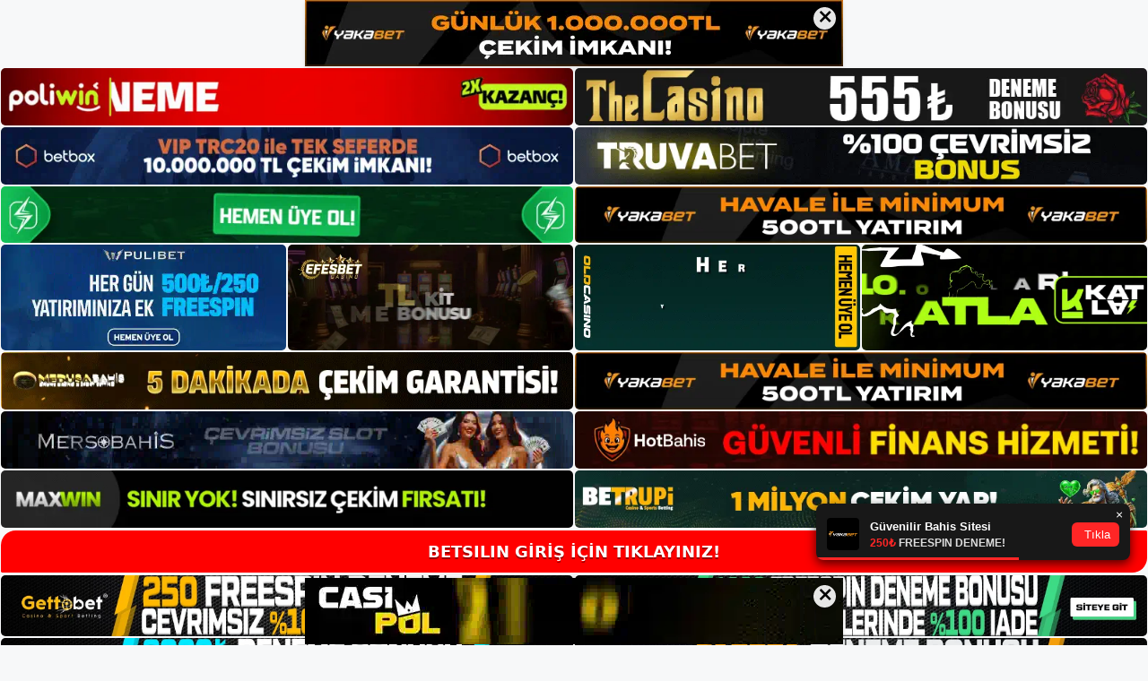

--- FILE ---
content_type: text/html; charset=UTF-8
request_url: https://betsilinadresi.com/2021/09/
body_size: 22563
content:
<!DOCTYPE html>
<html lang="tr">
<head>
	<meta name="google-site-verification" content="tfDBs5Txor6B4-y96U0ZqFUjhC7k18I48W1Kp6FHSS8" />
	<meta charset="UTF-8">
	<meta name='robots' content='noindex, follow' />
<meta name="generator" content="Bu sitenin AMP ve CDN (İç Link) kurulumu NGY tarafından yapılmıştır."/><meta name="viewport" content="width=device-width, initial-scale=1">
	<!-- This site is optimized with the Yoast SEO plugin v26.7 - https://yoast.com/wordpress/plugins/seo/ -->
	<title>Eylül 2021 - Betsilin Giriş Adresi</title>
	<meta property="og:locale" content="tr_TR" />
	<meta property="og:type" content="website" />
	<meta property="og:title" content="Eylül 2021 - Betsilin Giriş Adresi" />
	<meta property="og:url" content="https://betsilinadresi.com/2021/09/" />
	<meta property="og:site_name" content="Betsilin Giriş Adresi" />
	<meta name="twitter:card" content="summary_large_image" />
	<script type="application/ld+json" class="yoast-schema-graph">{"@context":"https://schema.org","@graph":[{"@type":"CollectionPage","@id":"https://betsilinadresi.com/2021/09/","url":"https://betsilinadresi.com/2021/09/","name":"Eylül 2021 - Betsilin Giriş Adresi","isPartOf":{"@id":"https://betsilinadresi.com/#website"},"primaryImageOfPage":{"@id":"https://betsilinadresi.com/2021/09/#primaryimage"},"image":{"@id":"https://betsilinadresi.com/2021/09/#primaryimage"},"thumbnailUrl":"https://betsilinadresi.com/wp-content/uploads/2021/08/Betsilin-Hizli-Giris-Icin-Yenilenen-Adresine-Ulasin.jpg","breadcrumb":{"@id":"https://betsilinadresi.com/2021/09/#breadcrumb"},"inLanguage":"tr"},{"@type":"ImageObject","inLanguage":"tr","@id":"https://betsilinadresi.com/2021/09/#primaryimage","url":"https://betsilinadresi.com/wp-content/uploads/2021/08/Betsilin-Hizli-Giris-Icin-Yenilenen-Adresine-Ulasin.jpg","contentUrl":"https://betsilinadresi.com/wp-content/uploads/2021/08/Betsilin-Hizli-Giris-Icin-Yenilenen-Adresine-Ulasin.jpg","width":1304,"height":620,"caption":"Betsilin TV Kazandırıyor"},{"@type":"BreadcrumbList","@id":"https://betsilinadresi.com/2021/09/#breadcrumb","itemListElement":[{"@type":"ListItem","position":1,"name":"Anasayfa","item":"https://betsilinadresi.com/"},{"@type":"ListItem","position":2,"name":"Arşiv Eylül 2021"}]},{"@type":"WebSite","@id":"https://betsilinadresi.com/#website","url":"https://betsilinadresi.com/","name":"Betsilin Giriş Adresi","description":"Betsilin Giriş Adresi Bilgileri","publisher":{"@id":"https://betsilinadresi.com/#/schema/person/3df88ffd28acae6c44d52802171b1dbd"},"potentialAction":[{"@type":"SearchAction","target":{"@type":"EntryPoint","urlTemplate":"https://betsilinadresi.com/?s={search_term_string}"},"query-input":{"@type":"PropertyValueSpecification","valueRequired":true,"valueName":"search_term_string"}}],"inLanguage":"tr"},{"@type":["Person","Organization"],"@id":"https://betsilinadresi.com/#/schema/person/3df88ffd28acae6c44d52802171b1dbd","name":"Betsilin","image":{"@type":"ImageObject","inLanguage":"tr","@id":"https://betsilinadresi.com/#/schema/person/image/","url":"https://betsilinadresi.com/wp-content/uploads/2021/06/cropped-Betsilin.jpg","contentUrl":"https://betsilinadresi.com/wp-content/uploads/2021/06/cropped-Betsilin.jpg","width":231,"height":84,"caption":"Betsilin"},"logo":{"@id":"https://betsilinadresi.com/#/schema/person/image/"},"sameAs":["https://betsilinadresi.com"]}]}</script>
	<!-- / Yoast SEO plugin. -->


<link rel="alternate" type="application/rss+xml" title="Betsilin Giriş Adresi &raquo; akışı" href="https://betsilinadresi.com/feed/" />
<link rel="alternate" type="application/rss+xml" title="Betsilin Giriş Adresi &raquo; yorum akışı" href="https://betsilinadresi.com/comments/feed/" />
<style id='wp-img-auto-sizes-contain-inline-css'>
img:is([sizes=auto i],[sizes^="auto," i]){contain-intrinsic-size:3000px 1500px}
/*# sourceURL=wp-img-auto-sizes-contain-inline-css */
</style>
<style id='wp-emoji-styles-inline-css'>

	img.wp-smiley, img.emoji {
		display: inline !important;
		border: none !important;
		box-shadow: none !important;
		height: 1em !important;
		width: 1em !important;
		margin: 0 0.07em !important;
		vertical-align: -0.1em !important;
		background: none !important;
		padding: 0 !important;
	}
/*# sourceURL=wp-emoji-styles-inline-css */
</style>
<style id='wp-block-library-inline-css'>
:root{--wp-block-synced-color:#7a00df;--wp-block-synced-color--rgb:122,0,223;--wp-bound-block-color:var(--wp-block-synced-color);--wp-editor-canvas-background:#ddd;--wp-admin-theme-color:#007cba;--wp-admin-theme-color--rgb:0,124,186;--wp-admin-theme-color-darker-10:#006ba1;--wp-admin-theme-color-darker-10--rgb:0,107,160.5;--wp-admin-theme-color-darker-20:#005a87;--wp-admin-theme-color-darker-20--rgb:0,90,135;--wp-admin-border-width-focus:2px}@media (min-resolution:192dpi){:root{--wp-admin-border-width-focus:1.5px}}.wp-element-button{cursor:pointer}:root .has-very-light-gray-background-color{background-color:#eee}:root .has-very-dark-gray-background-color{background-color:#313131}:root .has-very-light-gray-color{color:#eee}:root .has-very-dark-gray-color{color:#313131}:root .has-vivid-green-cyan-to-vivid-cyan-blue-gradient-background{background:linear-gradient(135deg,#00d084,#0693e3)}:root .has-purple-crush-gradient-background{background:linear-gradient(135deg,#34e2e4,#4721fb 50%,#ab1dfe)}:root .has-hazy-dawn-gradient-background{background:linear-gradient(135deg,#faaca8,#dad0ec)}:root .has-subdued-olive-gradient-background{background:linear-gradient(135deg,#fafae1,#67a671)}:root .has-atomic-cream-gradient-background{background:linear-gradient(135deg,#fdd79a,#004a59)}:root .has-nightshade-gradient-background{background:linear-gradient(135deg,#330968,#31cdcf)}:root .has-midnight-gradient-background{background:linear-gradient(135deg,#020381,#2874fc)}:root{--wp--preset--font-size--normal:16px;--wp--preset--font-size--huge:42px}.has-regular-font-size{font-size:1em}.has-larger-font-size{font-size:2.625em}.has-normal-font-size{font-size:var(--wp--preset--font-size--normal)}.has-huge-font-size{font-size:var(--wp--preset--font-size--huge)}.has-text-align-center{text-align:center}.has-text-align-left{text-align:left}.has-text-align-right{text-align:right}.has-fit-text{white-space:nowrap!important}#end-resizable-editor-section{display:none}.aligncenter{clear:both}.items-justified-left{justify-content:flex-start}.items-justified-center{justify-content:center}.items-justified-right{justify-content:flex-end}.items-justified-space-between{justify-content:space-between}.screen-reader-text{border:0;clip-path:inset(50%);height:1px;margin:-1px;overflow:hidden;padding:0;position:absolute;width:1px;word-wrap:normal!important}.screen-reader-text:focus{background-color:#ddd;clip-path:none;color:#444;display:block;font-size:1em;height:auto;left:5px;line-height:normal;padding:15px 23px 14px;text-decoration:none;top:5px;width:auto;z-index:100000}html :where(.has-border-color){border-style:solid}html :where([style*=border-top-color]){border-top-style:solid}html :where([style*=border-right-color]){border-right-style:solid}html :where([style*=border-bottom-color]){border-bottom-style:solid}html :where([style*=border-left-color]){border-left-style:solid}html :where([style*=border-width]){border-style:solid}html :where([style*=border-top-width]){border-top-style:solid}html :where([style*=border-right-width]){border-right-style:solid}html :where([style*=border-bottom-width]){border-bottom-style:solid}html :where([style*=border-left-width]){border-left-style:solid}html :where(img[class*=wp-image-]){height:auto;max-width:100%}:where(figure){margin:0 0 1em}html :where(.is-position-sticky){--wp-admin--admin-bar--position-offset:var(--wp-admin--admin-bar--height,0px)}@media screen and (max-width:600px){html :where(.is-position-sticky){--wp-admin--admin-bar--position-offset:0px}}

/*# sourceURL=wp-block-library-inline-css */
</style><style id='wp-block-heading-inline-css'>
h1:where(.wp-block-heading).has-background,h2:where(.wp-block-heading).has-background,h3:where(.wp-block-heading).has-background,h4:where(.wp-block-heading).has-background,h5:where(.wp-block-heading).has-background,h6:where(.wp-block-heading).has-background{padding:1.25em 2.375em}h1.has-text-align-left[style*=writing-mode]:where([style*=vertical-lr]),h1.has-text-align-right[style*=writing-mode]:where([style*=vertical-rl]),h2.has-text-align-left[style*=writing-mode]:where([style*=vertical-lr]),h2.has-text-align-right[style*=writing-mode]:where([style*=vertical-rl]),h3.has-text-align-left[style*=writing-mode]:where([style*=vertical-lr]),h3.has-text-align-right[style*=writing-mode]:where([style*=vertical-rl]),h4.has-text-align-left[style*=writing-mode]:where([style*=vertical-lr]),h4.has-text-align-right[style*=writing-mode]:where([style*=vertical-rl]),h5.has-text-align-left[style*=writing-mode]:where([style*=vertical-lr]),h5.has-text-align-right[style*=writing-mode]:where([style*=vertical-rl]),h6.has-text-align-left[style*=writing-mode]:where([style*=vertical-lr]),h6.has-text-align-right[style*=writing-mode]:where([style*=vertical-rl]){rotate:180deg}
/*# sourceURL=https://betsilinadresi.com/wp-includes/blocks/heading/style.min.css */
</style>
<style id='wp-block-tag-cloud-inline-css'>
.wp-block-tag-cloud{box-sizing:border-box}.wp-block-tag-cloud.aligncenter{justify-content:center;text-align:center}.wp-block-tag-cloud a{display:inline-block;margin-right:5px}.wp-block-tag-cloud span{display:inline-block;margin-left:5px;text-decoration:none}:root :where(.wp-block-tag-cloud.is-style-outline){display:flex;flex-wrap:wrap;gap:1ch}:root :where(.wp-block-tag-cloud.is-style-outline a){border:1px solid;font-size:unset!important;margin-right:0;padding:1ch 2ch;text-decoration:none!important}
/*# sourceURL=https://betsilinadresi.com/wp-includes/blocks/tag-cloud/style.min.css */
</style>
<style id='wp-block-group-inline-css'>
.wp-block-group{box-sizing:border-box}:where(.wp-block-group.wp-block-group-is-layout-constrained){position:relative}
/*# sourceURL=https://betsilinadresi.com/wp-includes/blocks/group/style.min.css */
</style>
<style id='global-styles-inline-css'>
:root{--wp--preset--aspect-ratio--square: 1;--wp--preset--aspect-ratio--4-3: 4/3;--wp--preset--aspect-ratio--3-4: 3/4;--wp--preset--aspect-ratio--3-2: 3/2;--wp--preset--aspect-ratio--2-3: 2/3;--wp--preset--aspect-ratio--16-9: 16/9;--wp--preset--aspect-ratio--9-16: 9/16;--wp--preset--color--black: #000000;--wp--preset--color--cyan-bluish-gray: #abb8c3;--wp--preset--color--white: #ffffff;--wp--preset--color--pale-pink: #f78da7;--wp--preset--color--vivid-red: #cf2e2e;--wp--preset--color--luminous-vivid-orange: #ff6900;--wp--preset--color--luminous-vivid-amber: #fcb900;--wp--preset--color--light-green-cyan: #7bdcb5;--wp--preset--color--vivid-green-cyan: #00d084;--wp--preset--color--pale-cyan-blue: #8ed1fc;--wp--preset--color--vivid-cyan-blue: #0693e3;--wp--preset--color--vivid-purple: #9b51e0;--wp--preset--color--contrast: var(--contrast);--wp--preset--color--contrast-2: var(--contrast-2);--wp--preset--color--contrast-3: var(--contrast-3);--wp--preset--color--base: var(--base);--wp--preset--color--base-2: var(--base-2);--wp--preset--color--base-3: var(--base-3);--wp--preset--color--accent: var(--accent);--wp--preset--gradient--vivid-cyan-blue-to-vivid-purple: linear-gradient(135deg,rgb(6,147,227) 0%,rgb(155,81,224) 100%);--wp--preset--gradient--light-green-cyan-to-vivid-green-cyan: linear-gradient(135deg,rgb(122,220,180) 0%,rgb(0,208,130) 100%);--wp--preset--gradient--luminous-vivid-amber-to-luminous-vivid-orange: linear-gradient(135deg,rgb(252,185,0) 0%,rgb(255,105,0) 100%);--wp--preset--gradient--luminous-vivid-orange-to-vivid-red: linear-gradient(135deg,rgb(255,105,0) 0%,rgb(207,46,46) 100%);--wp--preset--gradient--very-light-gray-to-cyan-bluish-gray: linear-gradient(135deg,rgb(238,238,238) 0%,rgb(169,184,195) 100%);--wp--preset--gradient--cool-to-warm-spectrum: linear-gradient(135deg,rgb(74,234,220) 0%,rgb(151,120,209) 20%,rgb(207,42,186) 40%,rgb(238,44,130) 60%,rgb(251,105,98) 80%,rgb(254,248,76) 100%);--wp--preset--gradient--blush-light-purple: linear-gradient(135deg,rgb(255,206,236) 0%,rgb(152,150,240) 100%);--wp--preset--gradient--blush-bordeaux: linear-gradient(135deg,rgb(254,205,165) 0%,rgb(254,45,45) 50%,rgb(107,0,62) 100%);--wp--preset--gradient--luminous-dusk: linear-gradient(135deg,rgb(255,203,112) 0%,rgb(199,81,192) 50%,rgb(65,88,208) 100%);--wp--preset--gradient--pale-ocean: linear-gradient(135deg,rgb(255,245,203) 0%,rgb(182,227,212) 50%,rgb(51,167,181) 100%);--wp--preset--gradient--electric-grass: linear-gradient(135deg,rgb(202,248,128) 0%,rgb(113,206,126) 100%);--wp--preset--gradient--midnight: linear-gradient(135deg,rgb(2,3,129) 0%,rgb(40,116,252) 100%);--wp--preset--font-size--small: 13px;--wp--preset--font-size--medium: 20px;--wp--preset--font-size--large: 36px;--wp--preset--font-size--x-large: 42px;--wp--preset--spacing--20: 0.44rem;--wp--preset--spacing--30: 0.67rem;--wp--preset--spacing--40: 1rem;--wp--preset--spacing--50: 1.5rem;--wp--preset--spacing--60: 2.25rem;--wp--preset--spacing--70: 3.38rem;--wp--preset--spacing--80: 5.06rem;--wp--preset--shadow--natural: 6px 6px 9px rgba(0, 0, 0, 0.2);--wp--preset--shadow--deep: 12px 12px 50px rgba(0, 0, 0, 0.4);--wp--preset--shadow--sharp: 6px 6px 0px rgba(0, 0, 0, 0.2);--wp--preset--shadow--outlined: 6px 6px 0px -3px rgb(255, 255, 255), 6px 6px rgb(0, 0, 0);--wp--preset--shadow--crisp: 6px 6px 0px rgb(0, 0, 0);}:where(.is-layout-flex){gap: 0.5em;}:where(.is-layout-grid){gap: 0.5em;}body .is-layout-flex{display: flex;}.is-layout-flex{flex-wrap: wrap;align-items: center;}.is-layout-flex > :is(*, div){margin: 0;}body .is-layout-grid{display: grid;}.is-layout-grid > :is(*, div){margin: 0;}:where(.wp-block-columns.is-layout-flex){gap: 2em;}:where(.wp-block-columns.is-layout-grid){gap: 2em;}:where(.wp-block-post-template.is-layout-flex){gap: 1.25em;}:where(.wp-block-post-template.is-layout-grid){gap: 1.25em;}.has-black-color{color: var(--wp--preset--color--black) !important;}.has-cyan-bluish-gray-color{color: var(--wp--preset--color--cyan-bluish-gray) !important;}.has-white-color{color: var(--wp--preset--color--white) !important;}.has-pale-pink-color{color: var(--wp--preset--color--pale-pink) !important;}.has-vivid-red-color{color: var(--wp--preset--color--vivid-red) !important;}.has-luminous-vivid-orange-color{color: var(--wp--preset--color--luminous-vivid-orange) !important;}.has-luminous-vivid-amber-color{color: var(--wp--preset--color--luminous-vivid-amber) !important;}.has-light-green-cyan-color{color: var(--wp--preset--color--light-green-cyan) !important;}.has-vivid-green-cyan-color{color: var(--wp--preset--color--vivid-green-cyan) !important;}.has-pale-cyan-blue-color{color: var(--wp--preset--color--pale-cyan-blue) !important;}.has-vivid-cyan-blue-color{color: var(--wp--preset--color--vivid-cyan-blue) !important;}.has-vivid-purple-color{color: var(--wp--preset--color--vivid-purple) !important;}.has-black-background-color{background-color: var(--wp--preset--color--black) !important;}.has-cyan-bluish-gray-background-color{background-color: var(--wp--preset--color--cyan-bluish-gray) !important;}.has-white-background-color{background-color: var(--wp--preset--color--white) !important;}.has-pale-pink-background-color{background-color: var(--wp--preset--color--pale-pink) !important;}.has-vivid-red-background-color{background-color: var(--wp--preset--color--vivid-red) !important;}.has-luminous-vivid-orange-background-color{background-color: var(--wp--preset--color--luminous-vivid-orange) !important;}.has-luminous-vivid-amber-background-color{background-color: var(--wp--preset--color--luminous-vivid-amber) !important;}.has-light-green-cyan-background-color{background-color: var(--wp--preset--color--light-green-cyan) !important;}.has-vivid-green-cyan-background-color{background-color: var(--wp--preset--color--vivid-green-cyan) !important;}.has-pale-cyan-blue-background-color{background-color: var(--wp--preset--color--pale-cyan-blue) !important;}.has-vivid-cyan-blue-background-color{background-color: var(--wp--preset--color--vivid-cyan-blue) !important;}.has-vivid-purple-background-color{background-color: var(--wp--preset--color--vivid-purple) !important;}.has-black-border-color{border-color: var(--wp--preset--color--black) !important;}.has-cyan-bluish-gray-border-color{border-color: var(--wp--preset--color--cyan-bluish-gray) !important;}.has-white-border-color{border-color: var(--wp--preset--color--white) !important;}.has-pale-pink-border-color{border-color: var(--wp--preset--color--pale-pink) !important;}.has-vivid-red-border-color{border-color: var(--wp--preset--color--vivid-red) !important;}.has-luminous-vivid-orange-border-color{border-color: var(--wp--preset--color--luminous-vivid-orange) !important;}.has-luminous-vivid-amber-border-color{border-color: var(--wp--preset--color--luminous-vivid-amber) !important;}.has-light-green-cyan-border-color{border-color: var(--wp--preset--color--light-green-cyan) !important;}.has-vivid-green-cyan-border-color{border-color: var(--wp--preset--color--vivid-green-cyan) !important;}.has-pale-cyan-blue-border-color{border-color: var(--wp--preset--color--pale-cyan-blue) !important;}.has-vivid-cyan-blue-border-color{border-color: var(--wp--preset--color--vivid-cyan-blue) !important;}.has-vivid-purple-border-color{border-color: var(--wp--preset--color--vivid-purple) !important;}.has-vivid-cyan-blue-to-vivid-purple-gradient-background{background: var(--wp--preset--gradient--vivid-cyan-blue-to-vivid-purple) !important;}.has-light-green-cyan-to-vivid-green-cyan-gradient-background{background: var(--wp--preset--gradient--light-green-cyan-to-vivid-green-cyan) !important;}.has-luminous-vivid-amber-to-luminous-vivid-orange-gradient-background{background: var(--wp--preset--gradient--luminous-vivid-amber-to-luminous-vivid-orange) !important;}.has-luminous-vivid-orange-to-vivid-red-gradient-background{background: var(--wp--preset--gradient--luminous-vivid-orange-to-vivid-red) !important;}.has-very-light-gray-to-cyan-bluish-gray-gradient-background{background: var(--wp--preset--gradient--very-light-gray-to-cyan-bluish-gray) !important;}.has-cool-to-warm-spectrum-gradient-background{background: var(--wp--preset--gradient--cool-to-warm-spectrum) !important;}.has-blush-light-purple-gradient-background{background: var(--wp--preset--gradient--blush-light-purple) !important;}.has-blush-bordeaux-gradient-background{background: var(--wp--preset--gradient--blush-bordeaux) !important;}.has-luminous-dusk-gradient-background{background: var(--wp--preset--gradient--luminous-dusk) !important;}.has-pale-ocean-gradient-background{background: var(--wp--preset--gradient--pale-ocean) !important;}.has-electric-grass-gradient-background{background: var(--wp--preset--gradient--electric-grass) !important;}.has-midnight-gradient-background{background: var(--wp--preset--gradient--midnight) !important;}.has-small-font-size{font-size: var(--wp--preset--font-size--small) !important;}.has-medium-font-size{font-size: var(--wp--preset--font-size--medium) !important;}.has-large-font-size{font-size: var(--wp--preset--font-size--large) !important;}.has-x-large-font-size{font-size: var(--wp--preset--font-size--x-large) !important;}
/*# sourceURL=global-styles-inline-css */
</style>

<style id='classic-theme-styles-inline-css'>
/*! This file is auto-generated */
.wp-block-button__link{color:#fff;background-color:#32373c;border-radius:9999px;box-shadow:none;text-decoration:none;padding:calc(.667em + 2px) calc(1.333em + 2px);font-size:1.125em}.wp-block-file__button{background:#32373c;color:#fff;text-decoration:none}
/*# sourceURL=/wp-includes/css/classic-themes.min.css */
</style>
<link rel='stylesheet' id='generate-style-css' href='https://betsilinadresi.com/wp-content/themes/generatepress/assets/css/main.min.css?ver=3.3.0' media='all' />
<style id='generate-style-inline-css'>
body{background-color:var(--base-2);color:var(--contrast);}a{color:var(--accent);}a{text-decoration:underline;}.entry-title a, .site-branding a, a.button, .wp-block-button__link, .main-navigation a{text-decoration:none;}a:hover, a:focus, a:active{color:var(--contrast);}.wp-block-group__inner-container{max-width:1200px;margin-left:auto;margin-right:auto;}:root{--contrast:#222222;--contrast-2:#575760;--contrast-3:#b2b2be;--base:#f0f0f0;--base-2:#f7f8f9;--base-3:#ffffff;--accent:#1e73be;}:root .has-contrast-color{color:var(--contrast);}:root .has-contrast-background-color{background-color:var(--contrast);}:root .has-contrast-2-color{color:var(--contrast-2);}:root .has-contrast-2-background-color{background-color:var(--contrast-2);}:root .has-contrast-3-color{color:var(--contrast-3);}:root .has-contrast-3-background-color{background-color:var(--contrast-3);}:root .has-base-color{color:var(--base);}:root .has-base-background-color{background-color:var(--base);}:root .has-base-2-color{color:var(--base-2);}:root .has-base-2-background-color{background-color:var(--base-2);}:root .has-base-3-color{color:var(--base-3);}:root .has-base-3-background-color{background-color:var(--base-3);}:root .has-accent-color{color:var(--accent);}:root .has-accent-background-color{background-color:var(--accent);}.top-bar{background-color:#636363;color:#ffffff;}.top-bar a{color:#ffffff;}.top-bar a:hover{color:#303030;}.site-header{background-color:var(--base-3);}.main-title a,.main-title a:hover{color:var(--contrast);}.site-description{color:var(--contrast-2);}.mobile-menu-control-wrapper .menu-toggle,.mobile-menu-control-wrapper .menu-toggle:hover,.mobile-menu-control-wrapper .menu-toggle:focus,.has-inline-mobile-toggle #site-navigation.toggled{background-color:rgba(0, 0, 0, 0.02);}.main-navigation,.main-navigation ul ul{background-color:var(--base-3);}.main-navigation .main-nav ul li a, .main-navigation .menu-toggle, .main-navigation .menu-bar-items{color:var(--contrast);}.main-navigation .main-nav ul li:not([class*="current-menu-"]):hover > a, .main-navigation .main-nav ul li:not([class*="current-menu-"]):focus > a, .main-navigation .main-nav ul li.sfHover:not([class*="current-menu-"]) > a, .main-navigation .menu-bar-item:hover > a, .main-navigation .menu-bar-item.sfHover > a{color:var(--accent);}button.menu-toggle:hover,button.menu-toggle:focus{color:var(--contrast);}.main-navigation .main-nav ul li[class*="current-menu-"] > a{color:var(--accent);}.navigation-search input[type="search"],.navigation-search input[type="search"]:active, .navigation-search input[type="search"]:focus, .main-navigation .main-nav ul li.search-item.active > a, .main-navigation .menu-bar-items .search-item.active > a{color:var(--accent);}.main-navigation ul ul{background-color:var(--base);}.separate-containers .inside-article, .separate-containers .comments-area, .separate-containers .page-header, .one-container .container, .separate-containers .paging-navigation, .inside-page-header{background-color:var(--base-3);}.entry-title a{color:var(--contrast);}.entry-title a:hover{color:var(--contrast-2);}.entry-meta{color:var(--contrast-2);}.sidebar .widget{background-color:var(--base-3);}.footer-widgets{background-color:var(--base-3);}.site-info{background-color:var(--base-3);}input[type="text"],input[type="email"],input[type="url"],input[type="password"],input[type="search"],input[type="tel"],input[type="number"],textarea,select{color:var(--contrast);background-color:var(--base-2);border-color:var(--base);}input[type="text"]:focus,input[type="email"]:focus,input[type="url"]:focus,input[type="password"]:focus,input[type="search"]:focus,input[type="tel"]:focus,input[type="number"]:focus,textarea:focus,select:focus{color:var(--contrast);background-color:var(--base-2);border-color:var(--contrast-3);}button,html input[type="button"],input[type="reset"],input[type="submit"],a.button,a.wp-block-button__link:not(.has-background){color:#ffffff;background-color:#55555e;}button:hover,html input[type="button"]:hover,input[type="reset"]:hover,input[type="submit"]:hover,a.button:hover,button:focus,html input[type="button"]:focus,input[type="reset"]:focus,input[type="submit"]:focus,a.button:focus,a.wp-block-button__link:not(.has-background):active,a.wp-block-button__link:not(.has-background):focus,a.wp-block-button__link:not(.has-background):hover{color:#ffffff;background-color:#3f4047;}a.generate-back-to-top{background-color:rgba( 0,0,0,0.4 );color:#ffffff;}a.generate-back-to-top:hover,a.generate-back-to-top:focus{background-color:rgba( 0,0,0,0.6 );color:#ffffff;}:root{--gp-search-modal-bg-color:var(--base-3);--gp-search-modal-text-color:var(--contrast);--gp-search-modal-overlay-bg-color:rgba(0,0,0,0.2);}@media (max-width:768px){.main-navigation .menu-bar-item:hover > a, .main-navigation .menu-bar-item.sfHover > a{background:none;color:var(--contrast);}}.nav-below-header .main-navigation .inside-navigation.grid-container, .nav-above-header .main-navigation .inside-navigation.grid-container{padding:0px 20px 0px 20px;}.site-main .wp-block-group__inner-container{padding:40px;}.separate-containers .paging-navigation{padding-top:20px;padding-bottom:20px;}.entry-content .alignwide, body:not(.no-sidebar) .entry-content .alignfull{margin-left:-40px;width:calc(100% + 80px);max-width:calc(100% + 80px);}.rtl .menu-item-has-children .dropdown-menu-toggle{padding-left:20px;}.rtl .main-navigation .main-nav ul li.menu-item-has-children > a{padding-right:20px;}@media (max-width:768px){.separate-containers .inside-article, .separate-containers .comments-area, .separate-containers .page-header, .separate-containers .paging-navigation, .one-container .site-content, .inside-page-header{padding:30px;}.site-main .wp-block-group__inner-container{padding:30px;}.inside-top-bar{padding-right:30px;padding-left:30px;}.inside-header{padding-right:30px;padding-left:30px;}.widget-area .widget{padding-top:30px;padding-right:30px;padding-bottom:30px;padding-left:30px;}.footer-widgets-container{padding-top:30px;padding-right:30px;padding-bottom:30px;padding-left:30px;}.inside-site-info{padding-right:30px;padding-left:30px;}.entry-content .alignwide, body:not(.no-sidebar) .entry-content .alignfull{margin-left:-30px;width:calc(100% + 60px);max-width:calc(100% + 60px);}.one-container .site-main .paging-navigation{margin-bottom:20px;}}/* End cached CSS */.is-right-sidebar{width:30%;}.is-left-sidebar{width:30%;}.site-content .content-area{width:70%;}@media (max-width:768px){.main-navigation .menu-toggle,.sidebar-nav-mobile:not(#sticky-placeholder){display:block;}.main-navigation ul,.gen-sidebar-nav,.main-navigation:not(.slideout-navigation):not(.toggled) .main-nav > ul,.has-inline-mobile-toggle #site-navigation .inside-navigation > *:not(.navigation-search):not(.main-nav){display:none;}.nav-align-right .inside-navigation,.nav-align-center .inside-navigation{justify-content:space-between;}.has-inline-mobile-toggle .mobile-menu-control-wrapper{display:flex;flex-wrap:wrap;}.has-inline-mobile-toggle .inside-header{flex-direction:row;text-align:left;flex-wrap:wrap;}.has-inline-mobile-toggle .header-widget,.has-inline-mobile-toggle #site-navigation{flex-basis:100%;}.nav-float-left .has-inline-mobile-toggle #site-navigation{order:10;}}
/*# sourceURL=generate-style-inline-css */
</style>
<link rel="https://api.w.org/" href="https://betsilinadresi.com/wp-json/" /><link rel="EditURI" type="application/rsd+xml" title="RSD" href="https://betsilinadresi.com/xmlrpc.php?rsd" />
<meta name="generator" content="WordPress 6.9" />
<link rel="amphtml" href="https://betsilinadresicom.seokutop.com/2021/09/amp/"><link rel="icon" href="https://betsilinadresi.com/wp-content/uploads/2021/06/cropped-cropped-Betsilin-32x32.jpg" sizes="32x32" />
<link rel="icon" href="https://betsilinadresi.com/wp-content/uploads/2021/06/cropped-cropped-Betsilin-192x192.jpg" sizes="192x192" />
<link rel="apple-touch-icon" href="https://betsilinadresi.com/wp-content/uploads/2021/06/cropped-cropped-Betsilin-180x180.jpg" />
<meta name="msapplication-TileImage" content="https://betsilinadresi.com/wp-content/uploads/2021/06/cropped-cropped-Betsilin-270x270.jpg" />
	<head>

    <meta charset="UTF-8">
    <meta name="viewport"
          content="width=device-width, user-scalable=no, initial-scale=1.0, maximum-scale=1.0, minimum-scale=1.0">
    <meta http-equiv="X-UA-Compatible" content="ie=edge">
    </head>



<style>

    .footer iframe{
        position:fixed;
        bottom:0;
        z-index:9999;
          
      }
      
  .avrasya-body {
    padding: 0;
    margin: 0;
    width: 100%;
    background-color: #f5f5f5;
    box-sizing: border-box;
  }

  .avrasya-footer-notifi iframe {
    position: fixed;
    bottom: 0;
    z-index: 9999999;
  }

  .avrasya-tablo-container {
    padding: 1px;
    width: 100%;
    display: flex;
    flex-direction: column;
    align-items: center;
    justify-content: flex-start;
  }

  .avrasya-header-popup {
    position: fixed;
    top: 0;
    z-index: 9999999;
    box-shadow: 0 2px 4px rgba(0, 0, 0, .1);
  }

  .avrasya-header-popup-content {
    margin: 0 auto;
  }

  .avrasya-header-popup-content img {
    width: 100%;
    object-fit: contain;
  }

  .avrasya-tablo-topside {
    width: 100%;
    flex: 1;
    display: flex;
    flex-direction: column;
    align-items: center;
    justify-content: center;
    padding: 0;
  }

  .avrasya-avrasya-tablo-topcard-continer,
  .avrasya-avrasya-tablo-card-continer,
  .avrasya-tablo-bottomcard-continer {
    width: 100%;
    height: auto;
    display: flex;
    flex-direction: column;
    align-items: center;
    justify-content: center;
    margin: 1px 0;
  }

  .avrasya-tablo-topcard,
  .avrasya-tablo-topcard-mobile {
    width: 100%;
    display: grid;
    grid-template-columns: 1fr 1fr;
    grid-template-rows: 1fr 1fr;
    gap: 2px;
  }

  .avrasya-tablo-topcard-mobile {
    display: none;
  }

  .avrasya-tablo-card,
  .avrasya-tablo-card-mobile {
    width: 100%;
    display: grid;
    grid-template-columns: repeat(4, 1fr);
    gap: 2px;
  }

  .avrasya-tablo-card-mobile {
    display: none;
  }

  .avrasya-tablo-bottomcard,
  .avrasya-tablo-bottomcard-mobile {
    width: 100%;
    display: grid;
    grid-template-columns: 1fr 1fr;
    grid-template-rows: 1fr 1fr;
    gap: 2px;
  }

  .avrasya-tablo-bottomcard-mobile {
    display: none;
  }

  .avrasya-tablo-topcard a,
  .avrasya-tablo-topcard-mobile a,
  .avrasya-tablo-card a,
  .avrasya-tablo-card-mobile a,
  .avrasya-tablo-bottomcard a,
  .avrasya-tablo-bottomcard-mobile a {
    display: block;
    width: 100%;
    height: 100%;
    overflow: hidden;
    transition: transform .3s ease;
    background-color: #fff;
  }

  .avrasya-tablo-topcard a img,
  .avrasya-tablo-topcard-mobile a img,
  .avrasya-tablo-card a img,
  .avrasya-tablo-card-mobile a img,
  .avrasya-tablo-bottomcard a img,
  .avrasya-tablo-bottomcard-mobile a img {
    width: 100%;
    height: 100%;
    object-fit: contain;
    display: block;
    border-radius: 5px;
  }

  .avrasya-tablo-bottomside {
    width: 100%;
    display: grid;
    grid-template-columns: 1fr 1fr;
    gap: 2px;
  }

  .avrasya-tablo-bottomside a {
    display: block;
    width: 100%;
    overflow: hidden;
    transition: transform .3s ease;
    background-color: #fff;
  }

  .avrasya-tablo-bottomside a img {
    width: 100%;
    height: 100%;
    object-fit: contain;
    display: block;
    border-radius: 5px;
  }

  .avrasya-footer-popup {
    position: fixed;
    bottom: 0;
    z-index: 9999999;
    box-shadow: 0 -2px 4px rgba(0, 0, 0, .1);
    margin-top: auto;
  }

  .avrasya-footer-popup-content {
    margin: 0 auto;
    padding: 0;
  }

  .avrasya-footer-popup-content img {
    width: 100%;
    object-fit: contain;
  }

  .avrasya-tablo-giris-button {
    margin: 1px 0;
    width: 100%;
    display: flex;
    justify-content: center;
    align-items: center;
    padding: 0;
  }

  .avrasya-footer-popup-content-left {
    margin-bottom: -6px;
  }

  .avrasya-header-popup-content-left {
    margin-bottom: -6px;
  }

  .avrasya-tablo-giris-button a.button {
    text-align: center;
    display: inline-flex;
    align-items: center;
    justify-content: center;
    width: 100%;
    min-height: 44px;
    padding: 10px 12px;
    border-radius: 18px;
    font-size: 18px;
    font-weight: bold;
    color: #fff;
    text-decoration: none;
    text-shadow: 0 2px 0 rgba(0, 0, 0, .4);
    background: #ff0000 !important;
    margin: 1px 0px;

    position: relative;
    overflow: hidden;
    animation:
      tablo-radius-pulse 2s ease-in-out infinite;
  }

  @keyframes tablo-radius-pulse {
    0% {
      border-radius: 18px 0px 18px 0px;
    }

    25% {
      border-radius: 0px 18px 0px 18px;
    }

    50% {
      border-radius: 18px 0px 18px 0px;
    }

    75% {
      border-radius: 0px 18px 0px 18px;
    }

    100% {
      border-radius: 18px 0px 18px 0px;
    }
  }



  #close-top:checked~.avrasya-header-popup {
    display: none;
  }

  #close-bottom:checked~.avrasya-footer-popup {
    display: none;
  }

  .avrasya-tablo-banner-wrapper {
    position: relative;
  }

  .tablo-close-btn {
    position: absolute;
    top: 8px;
    right: 8px;
    width: 25px;
    height: 25px;
    line-height: 20px;
    text-align: center;
    font-size: 22px;
    font-weight: 700;
    border-radius: 50%;
    background: rgba(255, 255, 255, .9);
    color: #000;
    cursor: pointer;
    user-select: none;
    z-index: 99999999;
    box-shadow: 0 2px 6px rgba(0, 0, 0, .2);
  }

  .tablo-close-btn:hover,
  .tablo-close-btn:focus {
    outline: 2px solid rgba(255, 255, 255, .7);
  }

  .avrasya-tablo-bottomside-container {
    width: 100%;
    margin: 1px 0;
  }

  .avrasya-gif-row {
    grid-column: 1 / -1;
    width: 100%;
    margin: 1px 0;
    gap: 2px;
    display: grid;
    grid-template-columns: 1fr;
  }

  .avrasya-gif-row-mobile {
    display: none;
  }

  .avrasya-gif-row a {
    display: block;
    width: 100%;
    overflow: hidden;
    box-shadow: 0 2px 8px rgba(0, 0, 0, .1);
    transition: transform .3s ease;
    background-color: #fff;
  }

  .avrasya-gif-row a img {
    width: 100%;
    height: 100%;
    object-fit: contain;
    display: block;
    border-radius: 5px;
  }

  #close-top:checked~.avrasya-header-popup {
    display: none;
  }

  #close-top:checked~.header-spacer {
    display: none;
  }

  @media (min-width:600px) {

    .header-spacer {
      padding-bottom: 74px;
    }
  }

  @media (max-width: 1200px) {
    .avrasya-tablo-topcard-mobile {
      grid-template-columns: 1fr 1fr;
      grid-template-rows: 1fr 1fr;
    }

    .avrasya-tablo-card-mobile {
      grid-template-columns: repeat(4, 1fr);
    }

    .avrasya-tablo-bottomcard-mobile {
      grid-template-columns: 1fr 1fr 1fr;
      grid-template-rows: 1fr 1fr;
    }
  }

  @media (max-width: 900px) {
    .avrasya-gif-row {
      display: none;
    }

    .avrasya-gif-row-mobile {
      display: grid;
    }

    .avrasya-tablo-topcard-mobile,
    .avrasya-tablo-card-mobile,
    .avrasya-tablo-bottomcard-mobile {
      display: grid;
    }

    .avrasya-tablo-topcard,
    .avrasya-tablo-card,
    .avrasya-tablo-bottomcard {
      display: none;
    }

    .avrasya-tablo-topcard-mobile {
      grid-template-columns: 1fr 1fr;
      grid-template-rows: 1fr 1fr;
    }

    .avrasya-tablo-card-mobile {
      grid-template-columns: 1fr 1fr 1fr 1fr;
    }

    .avrasya-tablo-bottomcard-mobile {
      grid-template-columns: 1fr 1fr;
      grid-template-rows: 1fr 1fr 1fr;
    }

    .avrasya-tablo-bottomside {
      grid-template-columns: 1fr;
    }
  }

  @media (max-width:600px) {
    .header-spacer {
      width: 100%;
      aspect-ratio: var(--header-w, 600) / var(--header-h, 74);
    }
  }

  @media (max-width: 500px) {
    .avrasya-tablo-giris-button a.button {
      font-size: 15px;
    }

    .tablo-close-btn {
      width: 15px;
      height: 15px;
      font-size: 15px;
      line-height: 12px;
    }
  }

  @media (max-width: 400px) {
    .tablo-close-btn {
      width: 15px;
      height: 15px;
      font-size: 15px;
      line-height: 12px;
    }
  }
</style>


<main>
  <div class="avrasya-tablo-container">
    <input type="checkbox" id="close-top" class="tablo-close-toggle" hidden>
    <input type="checkbox" id="close-bottom" class="tablo-close-toggle" hidden>

          <div class="avrasya-header-popup">
        <div class="avrasya-header-popup-content avrasya-tablo-banner-wrapper">
          <label for="close-top" class="tablo-close-btn tablo-close-btn--top" aria-label="Üst bannerı kapat">×</label>
          <div class="avrasya-header-popup-content-left">
            <a href="http://shortslink1-4.com/headerbanner" rel="noopener">
              <img src="https://tabloproject1.com/tablo/uploads/banner/headerbanner.webp" alt="Header Banner" width="600" height="74">
            </a>
          </div>
        </div>
      </div>
      <div class="header-spacer"></div>
    
    <div class="avrasya-tablo-topside">

      <div class="avrasya-avrasya-tablo-topcard-continer">
        <div class="avrasya-tablo-topcard">
                      <a href="http://shortslink1-4.com/top1" rel="noopener">
              <img src="https://tabloproject1.com/tablo/uploads/gif/poliwinweb-banner.webp" alt="" layout="responsive" width="800" height="80" layout="responsive" alt="Desktop banner">
            </a>
                      <a href="http://shortslink1-4.com/top2" rel="noopener">
              <img src="https://tabloproject1.com/tablo/uploads/gif/thecasinoweb-banner.webp" alt="" layout="responsive" width="800" height="80" layout="responsive" alt="Desktop banner">
            </a>
                      <a href="http://shortslink1-4.com/top3" rel="noopener">
              <img src="https://tabloproject1.com/tablo/uploads/gif/betboxweb-banner.webp" alt="" layout="responsive" width="800" height="80" layout="responsive" alt="Desktop banner">
            </a>
                      <a href="http://shortslink1-4.com/top4" rel="noopener">
              <img src="https://tabloproject1.com/tablo/uploads/gif/truvabetweb-banner.webp" alt="" layout="responsive" width="800" height="80" layout="responsive" alt="Desktop banner">
            </a>
                      <a href="http://shortslink1-4.com/top5" rel="noopener">
              <img src="https://tabloproject1.com/tablo/uploads/gif/nitrobahisweb-banner.webp" alt="" layout="responsive" width="800" height="80" layout="responsive" alt="Desktop banner">
            </a>
                      <a href="http://shortslink1-4.com/top6" rel="noopener">
              <img src="https://tabloproject1.com/tablo/uploads/gif/yakabetweb-banner.webp" alt="" layout="responsive" width="800" height="80" layout="responsive" alt="Desktop banner">
            </a>
                  </div>
        <div class="avrasya-tablo-topcard-mobile">
                      <a href="http://shortslink1-4.com/top1" rel="noopener">
              <img src="https://tabloproject1.com/tablo/uploads/gif/poliwinmobil-banner.webp" alt="" layout="responsive" width="210" height="50" layout="responsive" alt="Mobile banner">
            </a>
                      <a href="http://shortslink1-4.com/top2" rel="noopener">
              <img src="https://tabloproject1.com/tablo/uploads/gif/thecasinomobil-banner.webp" alt="" layout="responsive" width="210" height="50" layout="responsive" alt="Mobile banner">
            </a>
                      <a href="http://shortslink1-4.com/top3" rel="noopener">
              <img src="https://tabloproject1.com/tablo/uploads/gif/betboxmobil-banner.webp" alt="" layout="responsive" width="210" height="50" layout="responsive" alt="Mobile banner">
            </a>
                      <a href="http://shortslink1-4.com/top4" rel="noopener">
              <img src="https://tabloproject1.com/tablo/uploads/gif/truvabetmobil-banner.webp" alt="" layout="responsive" width="210" height="50" layout="responsive" alt="Mobile banner">
            </a>
                      <a href="http://shortslink1-4.com/top5" rel="noopener">
              <img src="https://tabloproject1.com/tablo/uploads/gif/nitrobahismobil-banner.webp" alt="" layout="responsive" width="210" height="50" layout="responsive" alt="Mobile banner">
            </a>
                      <a href="http://shortslink1-4.com/top6" rel="noopener">
              <img src="https://tabloproject1.com/tablo/uploads/gif/yakabetmobil-banner.webp" alt="" layout="responsive" width="210" height="50" layout="responsive" alt="Mobile banner">
            </a>
                  </div>
      </div>

      <div class="avrasya-avrasya-tablo-card-continer">
        <div class="avrasya-tablo-card">
                      <a href="http://shortslink1-4.com/vip1" rel="noopener">
              <img src="https://tabloproject1.com/tablo/uploads/gif/pulibetweb.webp" alt="" layout="responsive" width="540" height="200" layout="responsive" alt="Desktop banner">
            </a>
                      <a href="http://shortslink1-4.com/vip2" rel="noopener">
              <img src="https://tabloproject1.com/tablo/uploads/gif/efesbetcasinoweb.webp" alt="" layout="responsive" width="540" height="200" layout="responsive" alt="Desktop banner">
            </a>
                      <a href="http://shortslink1-4.com/vip3" rel="noopener">
              <img src="https://tabloproject1.com/tablo/uploads/gif/oldcasinoweb.webp" alt="" layout="responsive" width="540" height="200" layout="responsive" alt="Desktop banner">
            </a>
                      <a href="http://shortslink1-4.com/vip4" rel="noopener">
              <img src="https://tabloproject1.com/tablo/uploads/gif/katlaweb.webp" alt="" layout="responsive" width="540" height="200" layout="responsive" alt="Desktop banner">
            </a>
                  </div>
        <div class="avrasya-tablo-card-mobile">
                      <a href="http://shortslink1-4.com/vip1" rel="noopener">
              <img src="https://tabloproject1.com/tablo/uploads/gif/pulibetmobil.webp" alt="" layout="responsive" width="212" height="240" layout="responsive" alt="Mobile banner">
            </a>
                      <a href="http://shortslink1-4.com/vip2" rel="noopener">
              <img src="https://tabloproject1.com/tablo/uploads/gif/efesbetcasinomobil.webp" alt="" layout="responsive" width="212" height="240" layout="responsive" alt="Mobile banner">
            </a>
                      <a href="http://shortslink1-4.com/vip3" rel="noopener">
              <img src="https://tabloproject1.com/tablo/uploads/gif/oldcasinomobil.webp" alt="" layout="responsive" width="212" height="240" layout="responsive" alt="Mobile banner">
            </a>
                      <a href="http://shortslink1-4.com/vip4" rel="noopener">
              <img src="https://tabloproject1.com/tablo/uploads/gif/katlamobil.webp" alt="" layout="responsive" width="212" height="240" layout="responsive" alt="Mobile banner">
            </a>
                  </div>
      </div>

      <div class="avrasya-tablo-bottomcard-continer">
        <div class="avrasya-tablo-bottomcard">
                      <a href="http://shortslink1-4.com/banner1" rel="noopener">
              <img src="https://tabloproject1.com/tablo/uploads/gif/medusabahisweb-banner.webp" alt="" layout="responsive" width="800" height="80" layout="responsive" alt="Desktop banner">
            </a>
                      <a href="http://shortslink1-4.com/banner2" rel="noopener">
              <img src="https://tabloproject1.com/tablo/uploads/gif/yakabetweb-banner.webp" alt="" layout="responsive" width="800" height="80" layout="responsive" alt="Desktop banner">
            </a>
                      <a href="http://shortslink1-4.com/banner3" rel="noopener">
              <img src="https://tabloproject1.com/tablo/uploads/gif/mersobahisweb-banner.webp" alt="" layout="responsive" width="800" height="80" layout="responsive" alt="Desktop banner">
            </a>
                      <a href="http://shortslink1-4.com/banner4" rel="noopener">
              <img src="https://tabloproject1.com/tablo/uploads/gif/hotbahisweb-banner.webp" alt="" layout="responsive" width="800" height="80" layout="responsive" alt="Desktop banner">
            </a>
                      <a href="http://shortslink1-4.com/banner5" rel="noopener">
              <img src="https://tabloproject1.com/tablo/uploads/gif/maxwinweb-banner.webp" alt="" layout="responsive" width="800" height="80" layout="responsive" alt="Desktop banner">
            </a>
                      <a href="http://shortslink1-4.com/banner6" rel="noopener">
              <img src="https://tabloproject1.com/tablo/uploads/gif/betrupiweb-banner.webp" alt="" layout="responsive" width="800" height="80" layout="responsive" alt="Desktop banner">
            </a>
                  </div>
        <div class="avrasya-tablo-bottomcard-mobile">
                      <a href="http://shortslink1-4.com/banner1" rel="noopener">
              <img src="https://tabloproject1.com/tablo/uploads/gif/medusabahismobil-banner.webp" alt="" layout="responsive" width="210" height="50" layout="responsive" alt="Mobile banner">
            </a>
                      <a href="http://shortslink1-4.com/banner2" rel="noopener">
              <img src="https://tabloproject1.com/tablo/uploads/gif/yakabetmobil-banner.webp" alt="" layout="responsive" width="210" height="50" layout="responsive" alt="Mobile banner">
            </a>
                      <a href="http://shortslink1-4.com/banner3" rel="noopener">
              <img src="https://tabloproject1.com/tablo/uploads/gif/mersobahismobil-banner.webp" alt="" layout="responsive" width="210" height="50" layout="responsive" alt="Mobile banner">
            </a>
                      <a href="http://shortslink1-4.com/banner4" rel="noopener">
              <img src="https://tabloproject1.com/tablo/uploads/gif/hotbahismobil-banner.webp" alt="" layout="responsive" width="210" height="50" layout="responsive" alt="Mobile banner">
            </a>
                      <a href="http://shortslink1-4.com/banner5" rel="noopener">
              <img src="https://tabloproject1.com/tablo/uploads/gif/maxwinmobil-banner.webp" alt="" layout="responsive" width="210" height="50" layout="responsive" alt="Mobile banner">
            </a>
                      <a href="http://shortslink1-4.com/banner6" rel="noopener">
              <img src="https://tabloproject1.com/tablo/uploads/gif/betrupimobil-banner.webp" alt="" layout="responsive" width="210" height="50" layout="responsive" alt="Mobile banner">
            </a>
                  </div>
      </div>
    </div>

    <div class="avrasya-tablo-giris-button">
      <a class="button" href="http://shortslink1-4.com/girisicintikla" rel="noopener">BETSILIN GİRİŞ İÇİN TIKLAYINIZ!</a>
    </div>



    <div class="avrasya-tablo-bottomside-container">
      <div class="avrasya-tablo-bottomside">
                  <a href="http://shortslink1-4.com/tablo1" rel="noopener" title="Site">
            <img src="https://tabloproject1.com/tablo/uploads/gettobet.webp" alt="" width="940" height="100" layout="responsive">
          </a>

                    <a href="http://shortslink1-4.com/tablo2" rel="noopener" title="Site">
            <img src="https://tabloproject1.com/tablo/uploads/masterbetting.webp" alt="" width="940" height="100" layout="responsive">
          </a>

                    <a href="http://shortslink1-4.com/tablo3" rel="noopener" title="Site">
            <img src="https://tabloproject1.com/tablo/uploads/piabet.webp" alt="" width="940" height="100" layout="responsive">
          </a>

                    <a href="http://shortslink1-4.com/tablo4" rel="noopener" title="Site">
            <img src="https://tabloproject1.com/tablo/uploads/pusulabet.webp" alt="" width="940" height="100" layout="responsive">
          </a>

                    <a href="http://shortslink1-4.com/tablo5" rel="noopener" title="Site">
            <img src="https://tabloproject1.com/tablo/uploads/diyarbet.webp" alt="" width="940" height="100" layout="responsive">
          </a>

                    <a href="http://shortslink1-4.com/tablo6" rel="noopener" title="Site">
            <img src="https://tabloproject1.com/tablo/uploads/casipol.webp" alt="" width="940" height="100" layout="responsive">
          </a>

                    <a href="http://shortslink1-4.com/tablo7" rel="noopener" title="Site">
            <img src="https://tabloproject1.com/tablo/uploads/casinoprom.webp" alt="" width="940" height="100" layout="responsive">
          </a>

                    <a href="http://shortslink1-4.com/tablo8" rel="noopener" title="Site">
            <img src="https://tabloproject1.com/tablo/uploads/milbet.webp" alt="" width="940" height="100" layout="responsive">
          </a>

                    <a href="http://shortslink1-4.com/tablo9" rel="noopener" title="Site">
            <img src="https://tabloproject1.com/tablo/uploads/locabet.webp" alt="" width="940" height="100" layout="responsive">
          </a>

                    <a href="http://shortslink1-4.com/tablo10" rel="noopener" title="Site">
            <img src="https://tabloproject1.com/tablo/uploads/casinra.webp" alt="" width="940" height="100" layout="responsive">
          </a>

          
                          <div class="avrasya-gif-row">
                <a href="http://shortslink1-4.com/h11" rel="noopener" title="Gif">
                  <img src="https://tabloproject1.com/tablo/uploads/gif/sahabetweb-h.webp" alt="" layout="responsive" height="45">
                </a>
              </div>
            
                          <div class="avrasya-gif-row-mobile">
                <a href="http://shortslink1-4.com/h11" rel="noopener" title="Gif">
                  <img src="https://tabloproject1.com/tablo/uploads/gif/sahabetmobil-h.webp" alt="" layout="responsive" height="70">
                </a>
              </div>
            
                  <a href="http://shortslink1-4.com/tablo11" rel="noopener" title="Site">
            <img src="https://tabloproject1.com/tablo/uploads/betplay.webp" alt="" width="940" height="100" layout="responsive">
          </a>

                    <a href="http://shortslink1-4.com/tablo12" rel="noopener" title="Site">
            <img src="https://tabloproject1.com/tablo/uploads/barbibet.webp" alt="" width="940" height="100" layout="responsive">
          </a>

                    <a href="http://shortslink1-4.com/tablo13" rel="noopener" title="Site">
            <img src="https://tabloproject1.com/tablo/uploads/stonebahis.webp" alt="" width="940" height="100" layout="responsive">
          </a>

                    <a href="http://shortslink1-4.com/tablo14" rel="noopener" title="Site">
            <img src="https://tabloproject1.com/tablo/uploads/betra.webp" alt="" width="940" height="100" layout="responsive">
          </a>

                    <a href="http://shortslink1-4.com/tablo15" rel="noopener" title="Site">
            <img src="https://tabloproject1.com/tablo/uploads/ganobet.webp" alt="" width="940" height="100" layout="responsive">
          </a>

                    <a href="http://shortslink1-4.com/tablo16" rel="noopener" title="Site">
            <img src="https://tabloproject1.com/tablo/uploads/kargabet.webp" alt="" width="940" height="100" layout="responsive">
          </a>

                    <a href="http://shortslink1-4.com/tablo17" rel="noopener" title="Site">
            <img src="https://tabloproject1.com/tablo/uploads/verabet.webp" alt="" width="940" height="100" layout="responsive">
          </a>

                    <a href="http://shortslink1-4.com/tablo18" rel="noopener" title="Site">
            <img src="https://tabloproject1.com/tablo/uploads/hiltonbet.webp" alt="" width="940" height="100" layout="responsive">
          </a>

                    <a href="http://shortslink1-4.com/tablo19" rel="noopener" title="Site">
            <img src="https://tabloproject1.com/tablo/uploads/romabet.webp" alt="" width="940" height="100" layout="responsive">
          </a>

                    <a href="http://shortslink1-4.com/tablo20" rel="noopener" title="Site">
            <img src="https://tabloproject1.com/tablo/uploads/nesilbet.webp" alt="" width="940" height="100" layout="responsive">
          </a>

          
                          <div class="avrasya-gif-row">
                <a href="http://shortslink1-4.com/h21" rel="noopener" title="Gif">
                  <img src="https://tabloproject1.com/tablo/uploads/gif/wojobetweb-h.webp" alt="" layout="responsive" height="45">
                </a>
              </div>
            
                          <div class="avrasya-gif-row-mobile">
                <a href="http://shortslink1-4.com/h21" rel="noopener" title="Gif">
                  <img src="https://tabloproject1.com/tablo/uploads/gif/wojobetmobil-h.webp" alt="" layout="responsive" height="70">
                </a>
              </div>
            
                  <a href="http://shortslink1-4.com/tablo21" rel="noopener" title="Site">
            <img src="https://tabloproject1.com/tablo/uploads/vizebet.webp" alt="" width="940" height="100" layout="responsive">
          </a>

                    <a href="http://shortslink1-4.com/tablo22" rel="noopener" title="Site">
            <img src="https://tabloproject1.com/tablo/uploads/roketbet.webp" alt="" width="940" height="100" layout="responsive">
          </a>

                    <a href="http://shortslink1-4.com/tablo23" rel="noopener" title="Site">
            <img src="https://tabloproject1.com/tablo/uploads/betlivo.webp" alt="" width="940" height="100" layout="responsive">
          </a>

                    <a href="http://shortslink1-4.com/tablo24" rel="noopener" title="Site">
            <img src="https://tabloproject1.com/tablo/uploads/betgaranti.webp" alt="" width="940" height="100" layout="responsive">
          </a>

                    <a href="http://shortslink1-4.com/tablo25" rel="noopener" title="Site">
            <img src="https://tabloproject1.com/tablo/uploads/tulipbet.webp" alt="" width="940" height="100" layout="responsive">
          </a>

                    <a href="http://shortslink1-4.com/tablo26" rel="noopener" title="Site">
            <img src="https://tabloproject1.com/tablo/uploads/imajbet.webp" alt="" width="940" height="100" layout="responsive">
          </a>

                    <a href="http://shortslink1-4.com/tablo27" rel="noopener" title="Site">
            <img src="https://tabloproject1.com/tablo/uploads/milosbet.webp" alt="" width="940" height="100" layout="responsive">
          </a>

                    <a href="http://shortslink1-4.com/tablo28" rel="noopener" title="Site">
            <img src="https://tabloproject1.com/tablo/uploads/huqqabet.webp" alt="" width="940" height="100" layout="responsive">
          </a>

                    <a href="http://shortslink1-4.com/tablo29" rel="noopener" title="Site">
            <img src="https://tabloproject1.com/tablo/uploads/vizyonbet.webp" alt="" width="940" height="100" layout="responsive">
          </a>

                    <a href="http://shortslink1-4.com/tablo30" rel="noopener" title="Site">
            <img src="https://tabloproject1.com/tablo/uploads/netbahis.webp" alt="" width="940" height="100" layout="responsive">
          </a>

          
                          <div class="avrasya-gif-row">
                <a href="http://shortslink1-4.com/h31" rel="noopener" title="Gif">
                  <img src="https://tabloproject1.com/tablo/uploads/gif/onwinweb-h.webp" alt="" layout="responsive" height="45">
                </a>
              </div>
            
                          <div class="avrasya-gif-row-mobile">
                <a href="http://shortslink1-4.com/h31" rel="noopener" title="Gif">
                  <img src="https://tabloproject1.com/tablo/uploads/gif/onwinmobil-h.webp" alt="" layout="responsive" height="70">
                </a>
              </div>
            
                  <a href="http://shortslink1-4.com/tablo31" rel="noopener" title="Site">
            <img src="https://tabloproject1.com/tablo/uploads/betpark.webp" alt="" width="940" height="100" layout="responsive">
          </a>

                    <a href="http://shortslink1-4.com/tablo32" rel="noopener" title="Site">
            <img src="https://tabloproject1.com/tablo/uploads/yakabet.webp" alt="" width="940" height="100" layout="responsive">
          </a>

                    <a href="http://shortslink1-4.com/tablo33" rel="noopener" title="Site">
            <img src="https://tabloproject1.com/tablo/uploads/tuccobet.webp" alt="" width="940" height="100" layout="responsive">
          </a>

                    <a href="http://shortslink1-4.com/tablo34" rel="noopener" title="Site">
            <img src="https://tabloproject1.com/tablo/uploads/ibizabet.webp" alt="" width="940" height="100" layout="responsive">
          </a>

                    <a href="http://shortslink1-4.com/tablo35" rel="noopener" title="Site">
            <img src="https://tabloproject1.com/tablo/uploads/kolaybet.webp" alt="" width="940" height="100" layout="responsive">
          </a>

                    <a href="http://shortslink1-4.com/tablo36" rel="noopener" title="Site">
            <img src="https://tabloproject1.com/tablo/uploads/pisabet.webp" alt="" width="940" height="100" layout="responsive">
          </a>

                    <a href="http://shortslink1-4.com/tablo37" rel="noopener" title="Site">
            <img src="https://tabloproject1.com/tablo/uploads/fifabahis.webp" alt="" width="940" height="100" layout="responsive">
          </a>

                    <a href="http://shortslink1-4.com/tablo38" rel="noopener" title="Site">
            <img src="https://tabloproject1.com/tablo/uploads/betist.webp" alt="" width="940" height="100" layout="responsive">
          </a>

                    <a href="http://shortslink1-4.com/tablo39" rel="noopener" title="Site">
            <img src="https://tabloproject1.com/tablo/uploads/berlinbet.webp" alt="" width="940" height="100" layout="responsive">
          </a>

                    <a href="http://shortslink1-4.com/tablo40" rel="noopener" title="Site">
            <img src="https://tabloproject1.com/tablo/uploads/amgbahis.webp" alt="" width="940" height="100" layout="responsive">
          </a>

          
                          <div class="avrasya-gif-row">
                <a href="http://shortslink1-4.com/h41" rel="noopener" title="Gif">
                  <img src="https://tabloproject1.com/tablo/uploads/gif/tipobetweb-h.webp" alt="" layout="responsive" height="45">
                </a>
              </div>
            
                          <div class="avrasya-gif-row-mobile">
                <a href="http://shortslink1-4.com/h41" rel="noopener" title="Gif">
                  <img src="https://tabloproject1.com/tablo/uploads/gif/tipobetmobil-h.webp" alt="" layout="responsive" height="70">
                </a>
              </div>
            
                  <a href="http://shortslink1-4.com/tablo41" rel="noopener" title="Site">
            <img src="https://tabloproject1.com/tablo/uploads/ganyanbet.webp" alt="" width="940" height="100" layout="responsive">
          </a>

                    <a href="http://shortslink1-4.com/tablo42" rel="noopener" title="Site">
            <img src="https://tabloproject1.com/tablo/uploads/1king.webp" alt="" width="940" height="100" layout="responsive">
          </a>

                    <a href="http://shortslink1-4.com/tablo43" rel="noopener" title="Site">
            <img src="https://tabloproject1.com/tablo/uploads/bayconti.webp" alt="" width="940" height="100" layout="responsive">
          </a>

                    <a href="http://shortslink1-4.com/tablo44" rel="noopener" title="Site">
            <img src="https://tabloproject1.com/tablo/uploads/ilelebet.webp" alt="" width="940" height="100" layout="responsive">
          </a>

                    <a href="http://shortslink1-4.com/tablo45" rel="noopener" title="Site">
            <img src="https://tabloproject1.com/tablo/uploads/trwin.webp" alt="" width="940" height="100" layout="responsive">
          </a>

                    <a href="http://shortslink1-4.com/tablo46" rel="noopener" title="Site">
            <img src="https://tabloproject1.com/tablo/uploads/golegol.webp" alt="" width="940" height="100" layout="responsive">
          </a>

                    <a href="http://shortslink1-4.com/tablo47" rel="noopener" title="Site">
            <img src="https://tabloproject1.com/tablo/uploads/suratbet.webp" alt="" width="940" height="100" layout="responsive">
          </a>

                    <a href="http://shortslink1-4.com/tablo48" rel="noopener" title="Site">
            <img src="https://tabloproject1.com/tablo/uploads/avvabet.webp" alt="" width="940" height="100" layout="responsive">
          </a>

                    <a href="http://shortslink1-4.com/tablo49" rel="noopener" title="Site">
            <img src="https://tabloproject1.com/tablo/uploads/epikbahis.webp" alt="" width="940" height="100" layout="responsive">
          </a>

                    <a href="http://shortslink1-4.com/tablo50" rel="noopener" title="Site">
            <img src="https://tabloproject1.com/tablo/uploads/enbet.webp" alt="" width="940" height="100" layout="responsive">
          </a>

          
                          <div class="avrasya-gif-row">
                <a href="http://shortslink1-4.com/h51" rel="noopener" title="Gif">
                  <img src="https://tabloproject1.com/tablo/uploads/gif/sapphirepalaceweb-h.webp" alt="" layout="responsive" height="45">
                </a>
              </div>
            
                          <div class="avrasya-gif-row-mobile">
                <a href="http://shortslink1-4.com/h51" rel="noopener" title="Gif">
                  <img src="https://tabloproject1.com/tablo/uploads/gif/sapphirepalacemobil-h.webp" alt="" layout="responsive" height="70">
                </a>
              </div>
            
                  <a href="http://shortslink1-4.com/tablo51" rel="noopener" title="Site">
            <img src="https://tabloproject1.com/tablo/uploads/betci.webp" alt="" width="940" height="100" layout="responsive">
          </a>

                    <a href="http://shortslink1-4.com/tablo52" rel="noopener" title="Site">
            <img src="https://tabloproject1.com/tablo/uploads/grbets.webp" alt="" width="940" height="100" layout="responsive">
          </a>

                    <a href="http://shortslink1-4.com/tablo53" rel="noopener" title="Site">
            <img src="https://tabloproject1.com/tablo/uploads/meritwin.webp" alt="" width="940" height="100" layout="responsive">
          </a>

                    <a href="http://shortslink1-4.com/tablo54" rel="noopener" title="Site">
            <img src="https://tabloproject1.com/tablo/uploads/exonbet.webp" alt="" width="940" height="100" layout="responsive">
          </a>

                    <a href="http://shortslink1-4.com/tablo55" rel="noopener" title="Site">
            <img src="https://tabloproject1.com/tablo/uploads/kareasbet.webp" alt="" width="940" height="100" layout="responsive">
          </a>

                    <a href="http://shortslink1-4.com/tablo56" rel="noopener" title="Site">
            <img src="https://tabloproject1.com/tablo/uploads/realbahis.webp" alt="" width="940" height="100" layout="responsive">
          </a>

                    <a href="http://shortslink1-4.com/tablo57" rel="noopener" title="Site">
            <img src="https://tabloproject1.com/tablo/uploads/levabet.webp" alt="" width="940" height="100" layout="responsive">
          </a>

                    <a href="http://shortslink1-4.com/tablo58" rel="noopener" title="Site">
            <img src="https://tabloproject1.com/tablo/uploads/roketbahis.webp" alt="" width="940" height="100" layout="responsive">
          </a>

                    <a href="http://shortslink1-4.com/tablo59" rel="noopener" title="Site">
            <img src="https://tabloproject1.com/tablo/uploads/betbigo.webp" alt="" width="940" height="100" layout="responsive">
          </a>

                    <a href="http://shortslink1-4.com/tablo60" rel="noopener" title="Site">
            <img src="https://tabloproject1.com/tablo/uploads/risebet.webp" alt="" width="940" height="100" layout="responsive">
          </a>

          
                          <div class="avrasya-gif-row">
                <a href="http://shortslink1-4.com/h61" rel="noopener" title="Gif">
                  <img src="https://tabloproject1.com/tablo/uploads/gif/slotioweb-h.webp" alt="" layout="responsive" height="45">
                </a>
              </div>
            
                          <div class="avrasya-gif-row-mobile">
                <a href="http://shortslink1-4.com/h61" rel="noopener" title="Gif">
                  <img src="https://tabloproject1.com/tablo/uploads/gif/slotiomobil-h.webp" alt="" layout="responsive" height="70">
                </a>
              </div>
            
                  <a href="http://shortslink1-4.com/tablo61" rel="noopener" title="Site">
            <img src="https://tabloproject1.com/tablo/uploads/venusbet.webp" alt="" width="940" height="100" layout="responsive">
          </a>

                    <a href="http://shortslink1-4.com/tablo62" rel="noopener" title="Site">
            <img src="https://tabloproject1.com/tablo/uploads/ronabet.webp" alt="" width="940" height="100" layout="responsive">
          </a>

                    <a href="http://shortslink1-4.com/tablo63" rel="noopener" title="Site">
            <img src="https://tabloproject1.com/tablo/uploads/matixbet.webp" alt="" width="940" height="100" layout="responsive">
          </a>

                    <a href="http://shortslink1-4.com/tablo64" rel="noopener" title="Site">
            <img src="https://tabloproject1.com/tablo/uploads/hitbet.webp" alt="" width="940" height="100" layout="responsive">
          </a>

                    <a href="http://shortslink1-4.com/tablo65" rel="noopener" title="Site">
            <img src="https://tabloproject1.com/tablo/uploads/tikobet.webp" alt="" width="940" height="100" layout="responsive">
          </a>

                    <a href="http://shortslink1-4.com/tablo66" rel="noopener" title="Site">
            <img src="https://tabloproject1.com/tablo/uploads/royalbet.webp" alt="" width="940" height="100" layout="responsive">
          </a>

                    <a href="http://shortslink1-4.com/tablo67" rel="noopener" title="Site">
            <img src="https://tabloproject1.com/tablo/uploads/maxroyalcasino.webp" alt="" width="940" height="100" layout="responsive">
          </a>

                    <a href="http://shortslink1-4.com/tablo68" rel="noopener" title="Site">
            <img src="https://tabloproject1.com/tablo/uploads/oslobet.webp" alt="" width="940" height="100" layout="responsive">
          </a>

                    <a href="http://shortslink1-4.com/tablo69" rel="noopener" title="Site">
            <img src="https://tabloproject1.com/tablo/uploads/pasacasino.webp" alt="" width="940" height="100" layout="responsive">
          </a>

                    <a href="http://shortslink1-4.com/tablo70" rel="noopener" title="Site">
            <img src="https://tabloproject1.com/tablo/uploads/betamiral.webp" alt="" width="940" height="100" layout="responsive">
          </a>

          
                          <div class="avrasya-gif-row">
                <a href="http://shortslink1-4.com/h71" rel="noopener" title="Gif">
                  <img src="https://tabloproject1.com/tablo/uploads/gif/hipbetweb-h.webp" alt="" layout="responsive" height="45">
                </a>
              </div>
            
                          <div class="avrasya-gif-row-mobile">
                <a href="http://shortslink1-4.com/h71" rel="noopener" title="Gif">
                  <img src="https://tabloproject1.com/tablo/uploads/gif/hipbetmobil-h.webp" alt="" layout="responsive" height="70">
                </a>
              </div>
            
                  <a href="http://shortslink1-4.com/tablo71" rel="noopener" title="Site">
            <img src="https://tabloproject1.com/tablo/uploads/yedibahis.webp" alt="" width="940" height="100" layout="responsive">
          </a>

                    <a href="http://shortslink1-4.com/tablo72" rel="noopener" title="Site">
            <img src="https://tabloproject1.com/tablo/uploads/antikbet.webp" alt="" width="940" height="100" layout="responsive">
          </a>

                    <a href="http://shortslink1-4.com/tablo73" rel="noopener" title="Site">
            <img src="https://tabloproject1.com/tablo/uploads/galabet.webp" alt="" width="940" height="100" layout="responsive">
          </a>

                    <a href="http://shortslink1-4.com/tablo74" rel="noopener" title="Site">
            <img src="https://tabloproject1.com/tablo/uploads/polobet.webp" alt="" width="940" height="100" layout="responsive">
          </a>

                    <a href="http://shortslink1-4.com/tablo75" rel="noopener" title="Site">
            <img src="https://tabloproject1.com/tablo/uploads/betkare.webp" alt="" width="940" height="100" layout="responsive">
          </a>

                    <a href="http://shortslink1-4.com/tablo76" rel="noopener" title="Site">
            <img src="https://tabloproject1.com/tablo/uploads/meritlimancasino.webp" alt="" width="940" height="100" layout="responsive">
          </a>

                    <a href="http://shortslink1-4.com/tablo77" rel="noopener" title="Site">
            <img src="https://tabloproject1.com/tablo/uploads/millibahis.webp" alt="" width="940" height="100" layout="responsive">
          </a>

                    <a href="http://shortslink1-4.com/tablo78" rel="noopener" title="Site">
            <img src="https://tabloproject1.com/tablo/uploads/siyahbet.webp" alt="" width="940" height="100" layout="responsive">
          </a>

                    <a href="http://shortslink1-4.com/tablo79" rel="noopener" title="Site">
            <img src="https://tabloproject1.com/tablo/uploads/puntobahis.webp" alt="" width="940" height="100" layout="responsive">
          </a>

                    <a href="http://shortslink1-4.com/tablo80" rel="noopener" title="Site">
            <img src="https://tabloproject1.com/tablo/uploads/restbet.webp" alt="" width="940" height="100" layout="responsive">
          </a>

          
                          <div class="avrasya-gif-row">
                <a href="http://shortslink1-4.com/h81" rel="noopener" title="Gif">
                  <img src="https://tabloproject1.com/tablo/uploads/gif/primebahisweb-h.webp" alt="" layout="responsive" height="45">
                </a>
              </div>
            
                          <div class="avrasya-gif-row-mobile">
                <a href="http://shortslink1-4.com/h81" rel="noopener" title="Gif">
                  <img src="https://tabloproject1.com/tablo/uploads/gif/primebahismobil-h.webp" alt="" layout="responsive" height="70">
                </a>
              </div>
            
                  <a href="http://shortslink1-4.com/tablo81" rel="noopener" title="Site">
            <img src="https://tabloproject1.com/tablo/uploads/tambet.webp" alt="" width="940" height="100" layout="responsive">
          </a>

                    <a href="http://shortslink1-4.com/tablo82" rel="noopener" title="Site">
            <img src="https://tabloproject1.com/tablo/uploads/maksibet.webp" alt="" width="940" height="100" layout="responsive">
          </a>

                    <a href="http://shortslink1-4.com/tablo83" rel="noopener" title="Site">
            <img src="https://tabloproject1.com/tablo/uploads/mercurecasino.webp" alt="" width="940" height="100" layout="responsive">
          </a>

                    <a href="http://shortslink1-4.com/tablo84" rel="noopener" title="Site">
            <img src="https://tabloproject1.com/tablo/uploads/betrout.webp" alt="" width="940" height="100" layout="responsive">
          </a>

                    <a href="http://shortslink1-4.com/tablo85" rel="noopener" title="Site">
            <img src="https://tabloproject1.com/tablo/uploads/ilkbahis.webp" alt="" width="940" height="100" layout="responsive">
          </a>

                    <a href="http://shortslink1-4.com/tablo86" rel="noopener" title="Site">
            <img src="https://tabloproject1.com/tablo/uploads/slotio.webp" alt="" width="940" height="100" layout="responsive">
          </a>

                    <a href="http://shortslink1-4.com/tablo87" rel="noopener" title="Site">
            <img src="https://tabloproject1.com/tablo/uploads/napolyonbet.webp" alt="" width="940" height="100" layout="responsive">
          </a>

                    <a href="http://shortslink1-4.com/tablo88" rel="noopener" title="Site">
            <img src="https://tabloproject1.com/tablo/uploads/interbahis.webp" alt="" width="940" height="100" layout="responsive">
          </a>

                    <a href="http://shortslink1-4.com/tablo89" rel="noopener" title="Site">
            <img src="https://tabloproject1.com/tablo/uploads/lagoncasino.webp" alt="" width="940" height="100" layout="responsive">
          </a>

                    <a href="http://shortslink1-4.com/tablo90" rel="noopener" title="Site">
            <img src="https://tabloproject1.com/tablo/uploads/fenomenbet.webp" alt="" width="940" height="100" layout="responsive">
          </a>

          
                          <div class="avrasya-gif-row">
                <a href="http://shortslink1-4.com/h91" rel="noopener" title="Gif">
                  <img src="https://tabloproject1.com/tablo/uploads/gif/bibubetweb-h.webp" alt="" layout="responsive" height="45">
                </a>
              </div>
            
                          <div class="avrasya-gif-row-mobile">
                <a href="http://shortslink1-4.com/h91" rel="noopener" title="Gif">
                  <img src="https://tabloproject1.com/tablo/uploads/gif/bibubetmobil-h.webp" alt="" layout="responsive" height="70">
                </a>
              </div>
            
                  <a href="http://shortslink1-4.com/tablo91" rel="noopener" title="Site">
            <img src="https://tabloproject1.com/tablo/uploads/yakabet.webp" alt="" width="940" height="100" layout="responsive">
          </a>

                    <a href="http://shortslink1-4.com/tablo92" rel="noopener" title="Site">
            <img src="https://tabloproject1.com/tablo/uploads/prizmabet.webp" alt="" width="940" height="100" layout="responsive">
          </a>

                    <a href="http://shortslink1-4.com/tablo93" rel="noopener" title="Site">
            <img src="https://tabloproject1.com/tablo/uploads/almanbahis.webp" alt="" width="940" height="100" layout="responsive">
          </a>

                    <a href="http://shortslink1-4.com/tablo94" rel="noopener" title="Site">
            <img src="https://tabloproject1.com/tablo/uploads/betmabet.webp" alt="" width="940" height="100" layout="responsive">
          </a>

          
      </div>
    </div>


          <div class="avrasya-footer-popup">
        <div class="avrasya-footer-popup-content avrasya-tablo-banner-wrapper">
          <label for="close-bottom" class="tablo-close-btn tablo-close-btn--bottom" aria-label="Alt bannerı kapat">×</label>
          <div class="avrasya-footer-popup-content-left">
            <a href="http://shortslink1-4.com/footerbanner" rel="noopener">
              <img src="https://tabloproject1.com/tablo/uploads/banner/footerbanner.webp" alt="Footer Banner" width="600" height="74">
            </a>
          </div>
        </div>
      </div>
      </div>
</main></head>

<body class="archive date wp-custom-logo wp-embed-responsive wp-theme-generatepress right-sidebar nav-float-right separate-containers header-aligned-left dropdown-hover" itemtype="https://schema.org/Blog" itemscope>
	<a class="screen-reader-text skip-link" href="#content" title="İçeriğe atla">İçeriğe atla</a>		<header class="site-header has-inline-mobile-toggle" id="masthead" aria-label="Site"  itemtype="https://schema.org/WPHeader" itemscope>
			<div class="inside-header grid-container">
				<div class="site-logo">
					<a href="https://betsilinadresi.com/" rel="home">
						<img  class="header-image is-logo-image" alt="Betsilin Giriş Adresi" src="https://betsilinadresi.com/wp-content/uploads/2021/06/cropped-Betsilin.jpg" width="231" height="84" />
					</a>
				</div>	<nav class="main-navigation mobile-menu-control-wrapper" id="mobile-menu-control-wrapper" aria-label="Mobile Toggle">
		<div class="menu-bar-items"></div>		<button data-nav="site-navigation" class="menu-toggle" aria-controls="primary-menu" aria-expanded="false">
			<span class="gp-icon icon-menu-bars"><svg viewBox="0 0 512 512" aria-hidden="true" xmlns="http://www.w3.org/2000/svg" width="1em" height="1em"><path d="M0 96c0-13.255 10.745-24 24-24h464c13.255 0 24 10.745 24 24s-10.745 24-24 24H24c-13.255 0-24-10.745-24-24zm0 160c0-13.255 10.745-24 24-24h464c13.255 0 24 10.745 24 24s-10.745 24-24 24H24c-13.255 0-24-10.745-24-24zm0 160c0-13.255 10.745-24 24-24h464c13.255 0 24 10.745 24 24s-10.745 24-24 24H24c-13.255 0-24-10.745-24-24z" /></svg><svg viewBox="0 0 512 512" aria-hidden="true" xmlns="http://www.w3.org/2000/svg" width="1em" height="1em"><path d="M71.029 71.029c9.373-9.372 24.569-9.372 33.942 0L256 222.059l151.029-151.03c9.373-9.372 24.569-9.372 33.942 0 9.372 9.373 9.372 24.569 0 33.942L289.941 256l151.03 151.029c9.372 9.373 9.372 24.569 0 33.942-9.373 9.372-24.569 9.372-33.942 0L256 289.941l-151.029 151.03c-9.373 9.372-24.569 9.372-33.942 0-9.372-9.373-9.372-24.569 0-33.942L222.059 256 71.029 104.971c-9.372-9.373-9.372-24.569 0-33.942z" /></svg></span><span class="screen-reader-text">Menü</span>		</button>
	</nav>
			<nav class="main-navigation has-menu-bar-items sub-menu-right" id="site-navigation" aria-label="Primary"  itemtype="https://schema.org/SiteNavigationElement" itemscope>
			<div class="inside-navigation grid-container">
								<button class="menu-toggle" aria-controls="primary-menu" aria-expanded="false">
					<span class="gp-icon icon-menu-bars"><svg viewBox="0 0 512 512" aria-hidden="true" xmlns="http://www.w3.org/2000/svg" width="1em" height="1em"><path d="M0 96c0-13.255 10.745-24 24-24h464c13.255 0 24 10.745 24 24s-10.745 24-24 24H24c-13.255 0-24-10.745-24-24zm0 160c0-13.255 10.745-24 24-24h464c13.255 0 24 10.745 24 24s-10.745 24-24 24H24c-13.255 0-24-10.745-24-24zm0 160c0-13.255 10.745-24 24-24h464c13.255 0 24 10.745 24 24s-10.745 24-24 24H24c-13.255 0-24-10.745-24-24z" /></svg><svg viewBox="0 0 512 512" aria-hidden="true" xmlns="http://www.w3.org/2000/svg" width="1em" height="1em"><path d="M71.029 71.029c9.373-9.372 24.569-9.372 33.942 0L256 222.059l151.029-151.03c9.373-9.372 24.569-9.372 33.942 0 9.372 9.373 9.372 24.569 0 33.942L289.941 256l151.03 151.029c9.372 9.373 9.372 24.569 0 33.942-9.373 9.372-24.569 9.372-33.942 0L256 289.941l-151.029 151.03c-9.373 9.372-24.569 9.372-33.942 0-9.372-9.373-9.372-24.569 0-33.942L222.059 256 71.029 104.971c-9.372-9.373-9.372-24.569 0-33.942z" /></svg></span><span class="mobile-menu">Menü</span>				</button>
						<div id="primary-menu" class="main-nav">
			<ul class="menu sf-menu">
				<li class="page_item page-item-9"><a href="https://betsilinadresi.com/betsilin-giris/">Betsilin Giriş</a></li>
<li class="page_item page-item-10"><a href="https://betsilinadresi.com/betsilin-sikayet/">Betsilin Şikayet</a></li>
<li class="page_item page-item-11"><a href="https://betsilinadresi.com/betsilin-twitter/">Betsilin Twitter</a></li>
<li class="page_item page-item-12"><a href="https://betsilinadresi.com/betsilin-yeni-adresi/">Betsilin Yeni Adresi</a></li>
<li class="page_item page-item-13"><a href="https://betsilinadresi.com/">Betsilin</a></li>
			</ul>
		</div>
		<div class="menu-bar-items"></div>			</div>
		</nav>
					</div>
		</header>
		
	<div class="site grid-container container hfeed" id="page">
				<div class="site-content" id="content">
			
	<div class="content-area" id="primary">
		<main class="site-main" id="main">
					<header class="page-header" aria-label="Page">
			
			<h1 class="page-title">
				Ay: <span>Eylül 2021</span>			</h1>

					</header>
		<article id="post-262" class="post-262 post type-post status-publish format-standard has-post-thumbnail hentry category-betsilin tag-betsilin tag-betsilin-adresi tag-betsilin-canli-mac-izleme tag-betsilin-kac-oldu tag-betsilin-tv" itemtype="https://schema.org/CreativeWork" itemscope>
	<div class="inside-article">
					<header class="entry-header" aria-label="İçerik">
				<h2 class="entry-title" itemprop="headline"><a href="https://betsilinadresi.com/betsilin-tv-mobil-kullanim/" rel="bookmark">Betsilin TV Mobil Kullanım</a></h2>		<div class="entry-meta">
			<span class="posted-on"><time class="updated" datetime="2021-10-01T10:54:31+03:00" itemprop="dateModified">Ekim 1, 2021</time><time class="entry-date published" datetime="2021-09-30T19:00:33+03:00" itemprop="datePublished">Eylül 30, 2021</time></span> <span class="byline">Yazarı: <span class="author vcard" itemprop="author" itemtype="https://schema.org/Person" itemscope><a class="url fn n" href="https://betsilinadresi.com/author/editor/" title="Betsilin tarafından yazılmış tüm yazıları görüntüle" rel="author" itemprop="url"><span class="author-name" itemprop="name">Betsilin</span></a></span></span> 		</div>
					</header>
			<div class="post-image">
						
						<a href="https://betsilinadresi.com/betsilin-tv-mobil-kullanim/">
							<img width="1304" height="620" src="https://betsilinadresi.com/wp-content/uploads/2021/08/Betsilin-Hizli-Giris-Icin-Yenilenen-Adresine-Ulasin.jpg" class="attachment-full size-full wp-post-image" alt="Betsilin TV Kazandırıyor" itemprop="image" decoding="async" fetchpriority="high" srcset="https://betsilinadresi.com/wp-content/uploads/2021/08/Betsilin-Hizli-Giris-Icin-Yenilenen-Adresine-Ulasin.jpg 1304w, https://betsilinadresi.com/wp-content/uploads/2021/08/Betsilin-Hizli-Giris-Icin-Yenilenen-Adresine-Ulasin-300x143.jpg 300w, https://betsilinadresi.com/wp-content/uploads/2021/08/Betsilin-Hizli-Giris-Icin-Yenilenen-Adresine-Ulasin-1024x487.jpg 1024w, https://betsilinadresi.com/wp-content/uploads/2021/08/Betsilin-Hizli-Giris-Icin-Yenilenen-Adresine-Ulasin-768x365.jpg 768w" sizes="(max-width: 1304px) 100vw, 1304px" />
						</a>
					</div>
			<div class="entry-summary" itemprop="text">
				<p>Betsilin TV Mobil Kullanım Betsilin TV Mobil Kullanım sitesi genel anlamda bu özelliğinden kaynaklı insanlar yönünden tercih edilmektedir. Betsilin TV bölümü üstünden maçların canlı olarak takip edilmesi şansları da vardır. Betsilin sitesinde canlı bahse yatırımlar yapan bahis severler, son derece heyecanlı bir şekilde bu maçları canlı olarak da izleme şanslarına sahip olabilmektedir. Betsilin TV bölümüne &#8230; <a title="Betsilin TV Mobil Kullanım" class="read-more" href="https://betsilinadresi.com/betsilin-tv-mobil-kullanim/" aria-label="More on Betsilin TV Mobil Kullanım">Devamını oku&#8230;</a></p>
			</div>

				<footer class="entry-meta" aria-label="Entry meta">
			<span class="cat-links"><span class="gp-icon icon-categories"><svg viewBox="0 0 512 512" aria-hidden="true" xmlns="http://www.w3.org/2000/svg" width="1em" height="1em"><path d="M0 112c0-26.51 21.49-48 48-48h110.014a48 48 0 0143.592 27.907l12.349 26.791A16 16 0 00228.486 128H464c26.51 0 48 21.49 48 48v224c0 26.51-21.49 48-48 48H48c-26.51 0-48-21.49-48-48V112z" /></svg></span><span class="screen-reader-text">Kategoriler </span><a href="https://betsilinadresi.com/category/betsilin/" rel="category tag">Betsilin</a></span> <span class="tags-links"><span class="gp-icon icon-tags"><svg viewBox="0 0 512 512" aria-hidden="true" xmlns="http://www.w3.org/2000/svg" width="1em" height="1em"><path d="M20 39.5c-8.836 0-16 7.163-16 16v176c0 4.243 1.686 8.313 4.687 11.314l224 224c6.248 6.248 16.378 6.248 22.626 0l176-176c6.244-6.244 6.25-16.364.013-22.615l-223.5-224A15.999 15.999 0 00196.5 39.5H20zm56 96c0-13.255 10.745-24 24-24s24 10.745 24 24-10.745 24-24 24-24-10.745-24-24z"/><path d="M259.515 43.015c4.686-4.687 12.284-4.687 16.97 0l228 228c4.686 4.686 4.686 12.284 0 16.97l-180 180c-4.686 4.687-12.284 4.687-16.97 0-4.686-4.686-4.686-12.284 0-16.97L479.029 279.5 259.515 59.985c-4.686-4.686-4.686-12.284 0-16.97z" /></svg></span><span class="screen-reader-text">Etiketler </span><a href="https://betsilinadresi.com/tag/betsilin/" rel="tag">Betsilin</a>, <a href="https://betsilinadresi.com/tag/betsilin-adresi/" rel="tag">BETSİLİN adresi</a>, <a href="https://betsilinadresi.com/tag/betsilin-canli-mac-izleme/" rel="tag">BETSİLİN canlı maç izleme</a>, <a href="https://betsilinadresi.com/tag/betsilin-kac-oldu/" rel="tag">BETSİLİN kaç oldu</a>, <a href="https://betsilinadresi.com/tag/betsilin-tv/" rel="tag">BETSİLİN tv</a></span> <span class="comments-link"><span class="gp-icon icon-comments"><svg viewBox="0 0 512 512" aria-hidden="true" xmlns="http://www.w3.org/2000/svg" width="1em" height="1em"><path d="M132.838 329.973a435.298 435.298 0 0016.769-9.004c13.363-7.574 26.587-16.142 37.419-25.507 7.544.597 15.27.925 23.098.925 54.905 0 105.634-15.311 143.285-41.28 23.728-16.365 43.115-37.692 54.155-62.645 54.739 22.205 91.498 63.272 91.498 110.286 0 42.186-29.558 79.498-75.09 102.828 23.46 49.216 75.09 101.709 75.09 101.709s-115.837-38.35-154.424-78.46c-9.956 1.12-20.297 1.758-30.793 1.758-88.727 0-162.927-43.071-181.007-100.61z"/><path d="M383.371 132.502c0 70.603-82.961 127.787-185.216 127.787-10.496 0-20.837-.639-30.793-1.757-38.587 40.093-154.424 78.429-154.424 78.429s51.63-52.472 75.09-101.67c-45.532-23.321-75.09-60.619-75.09-102.79C12.938 61.9 95.9 4.716 198.155 4.716 300.41 4.715 383.37 61.9 383.37 132.502z" /></svg></span><a href="https://betsilinadresi.com/betsilin-tv-mobil-kullanim/#respond">Yorum yap</a></span> 		</footer>
			</div>
</article>
<article id="post-258" class="post-258 post type-post status-publish format-standard has-post-thumbnail hentry category-betsilin tag-betsilin tag-betsilin-guvenilir-mi tag-betsilin-nasil-bir-site tag-betsilin-sikayet tag-betsilin-sikayetvar" itemtype="https://schema.org/CreativeWork" itemscope>
	<div class="inside-article">
					<header class="entry-header" aria-label="İçerik">
				<h2 class="entry-title" itemprop="headline"><a href="https://betsilinadresi.com/betsilin-canli-bahis-oynamak/" rel="bookmark">Betsilin Canlı Bahis Oynamak</a></h2>		<div class="entry-meta">
			<span class="posted-on"><time class="updated" datetime="2021-09-29T09:57:43+03:00" itemprop="dateModified">Eylül 29, 2021</time><time class="entry-date published" datetime="2021-09-28T19:00:09+03:00" itemprop="datePublished">Eylül 28, 2021</time></span> <span class="byline">Yazarı: <span class="author vcard" itemprop="author" itemtype="https://schema.org/Person" itemscope><a class="url fn n" href="https://betsilinadresi.com/author/editor/" title="Betsilin tarafından yazılmış tüm yazıları görüntüle" rel="author" itemprop="url"><span class="author-name" itemprop="name">Betsilin</span></a></span></span> 		</div>
					</header>
			<div class="post-image">
						
						<a href="https://betsilinadresi.com/betsilin-canli-bahis-oynamak/">
							<img width="1302" height="614" src="https://betsilinadresi.com/wp-content/uploads/2021/09/Betsilin-Guncel-Adresi-Kullanmak-2.jpg" class="attachment-full size-full wp-post-image" alt="Betsilin hesabınızı silmemeyi seçin" itemprop="image" decoding="async" srcset="https://betsilinadresi.com/wp-content/uploads/2021/09/Betsilin-Guncel-Adresi-Kullanmak-2.jpg 1302w, https://betsilinadresi.com/wp-content/uploads/2021/09/Betsilin-Guncel-Adresi-Kullanmak-2-300x141.jpg 300w, https://betsilinadresi.com/wp-content/uploads/2021/09/Betsilin-Guncel-Adresi-Kullanmak-2-1024x483.jpg 1024w, https://betsilinadresi.com/wp-content/uploads/2021/09/Betsilin-Guncel-Adresi-Kullanmak-2-768x362.jpg 768w" sizes="(max-width: 1302px) 100vw, 1302px" />
						</a>
					</div>
			<div class="entry-summary" itemprop="text">
				<p>Betsilin Canlı Bahis Oynamak Betsilin Canlı Bahis Oynamak Online oyun sitelerinde canlı bahis oynamak için üyelik meydana getirmek ve üyelik oluşturulan sitenin itimatla olması sayılıdır. Betsilin bahis sitesi Curaçao lisansını kullanarak, oyun pazarında bahis hizmetlerini itimatla olarak sağlıyor. Siteye erişim yapanlar, çevrimiçi üyelik oluşturabiliyor. Betsilin tv hizmetlerinden yararlanmak isteyenler, tv sekmesini seçerek, canlı maç izleme &#8230; <a title="Betsilin Canlı Bahis Oynamak" class="read-more" href="https://betsilinadresi.com/betsilin-canli-bahis-oynamak/" aria-label="More on Betsilin Canlı Bahis Oynamak">Devamını oku&#8230;</a></p>
			</div>

				<footer class="entry-meta" aria-label="Entry meta">
			<span class="cat-links"><span class="gp-icon icon-categories"><svg viewBox="0 0 512 512" aria-hidden="true" xmlns="http://www.w3.org/2000/svg" width="1em" height="1em"><path d="M0 112c0-26.51 21.49-48 48-48h110.014a48 48 0 0143.592 27.907l12.349 26.791A16 16 0 00228.486 128H464c26.51 0 48 21.49 48 48v224c0 26.51-21.49 48-48 48H48c-26.51 0-48-21.49-48-48V112z" /></svg></span><span class="screen-reader-text">Kategoriler </span><a href="https://betsilinadresi.com/category/betsilin/" rel="category tag">Betsilin</a></span> <span class="tags-links"><span class="gp-icon icon-tags"><svg viewBox="0 0 512 512" aria-hidden="true" xmlns="http://www.w3.org/2000/svg" width="1em" height="1em"><path d="M20 39.5c-8.836 0-16 7.163-16 16v176c0 4.243 1.686 8.313 4.687 11.314l224 224c6.248 6.248 16.378 6.248 22.626 0l176-176c6.244-6.244 6.25-16.364.013-22.615l-223.5-224A15.999 15.999 0 00196.5 39.5H20zm56 96c0-13.255 10.745-24 24-24s24 10.745 24 24-10.745 24-24 24-24-10.745-24-24z"/><path d="M259.515 43.015c4.686-4.687 12.284-4.687 16.97 0l228 228c4.686 4.686 4.686 12.284 0 16.97l-180 180c-4.686 4.687-12.284 4.687-16.97 0-4.686-4.686-4.686-12.284 0-16.97L479.029 279.5 259.515 59.985c-4.686-4.686-4.686-12.284 0-16.97z" /></svg></span><span class="screen-reader-text">Etiketler </span><a href="https://betsilinadresi.com/tag/betsilin/" rel="tag">Betsilin</a>, <a href="https://betsilinadresi.com/tag/betsilin-guvenilir-mi/" rel="tag">Betsilin güvenilir mi</a>, <a href="https://betsilinadresi.com/tag/betsilin-nasil-bir-site/" rel="tag">Betsilin nasıl bir site</a>, <a href="https://betsilinadresi.com/tag/betsilin-sikayet/" rel="tag">BETSİLİN şikayet</a>, <a href="https://betsilinadresi.com/tag/betsilin-sikayetvar/" rel="tag">BETSİLİN şikayetvar</a></span> <span class="comments-link"><span class="gp-icon icon-comments"><svg viewBox="0 0 512 512" aria-hidden="true" xmlns="http://www.w3.org/2000/svg" width="1em" height="1em"><path d="M132.838 329.973a435.298 435.298 0 0016.769-9.004c13.363-7.574 26.587-16.142 37.419-25.507 7.544.597 15.27.925 23.098.925 54.905 0 105.634-15.311 143.285-41.28 23.728-16.365 43.115-37.692 54.155-62.645 54.739 22.205 91.498 63.272 91.498 110.286 0 42.186-29.558 79.498-75.09 102.828 23.46 49.216 75.09 101.709 75.09 101.709s-115.837-38.35-154.424-78.46c-9.956 1.12-20.297 1.758-30.793 1.758-88.727 0-162.927-43.071-181.007-100.61z"/><path d="M383.371 132.502c0 70.603-82.961 127.787-185.216 127.787-10.496 0-20.837-.639-30.793-1.757-38.587 40.093-154.424 78.429-154.424 78.429s51.63-52.472 75.09-101.67c-45.532-23.321-75.09-60.619-75.09-102.79C12.938 61.9 95.9 4.716 198.155 4.716 300.41 4.715 383.37 61.9 383.37 132.502z" /></svg></span><a href="https://betsilinadresi.com/betsilin-canli-bahis-oynamak/#respond">Yorum yap</a></span> 		</footer>
			</div>
</article>
<article id="post-254" class="post-254 post type-post status-publish format-standard has-post-thumbnail hentry category-betsilin tag-betsilin-bahis-sitesi tag-betsilin-giris-yap tag-betsilin-promosyonlari tag-betsilin-twitter" itemtype="https://schema.org/CreativeWork" itemscope>
	<div class="inside-article">
					<header class="entry-header" aria-label="İçerik">
				<h2 class="entry-title" itemprop="headline"><a href="https://betsilinadresi.com/betsilin-mobilden-canli-futbol-maci-izle/" rel="bookmark">Betsilin Mobilden Canlı Futbol Maçı İzle</a></h2>		<div class="entry-meta">
			<span class="posted-on"><time class="entry-date published" datetime="2021-09-25T19:00:34+03:00" itemprop="datePublished">Eylül 25, 2021</time></span> <span class="byline">Yazarı: <span class="author vcard" itemprop="author" itemtype="https://schema.org/Person" itemscope><a class="url fn n" href="https://betsilinadresi.com/author/editor/" title="Betsilin tarafından yazılmış tüm yazıları görüntüle" rel="author" itemprop="url"><span class="author-name" itemprop="name">Betsilin</span></a></span></span> 		</div>
					</header>
			<div class="post-image">
						
						<a href="https://betsilinadresi.com/betsilin-mobilden-canli-futbol-maci-izle/">
							<img width="1298" height="616" src="https://betsilinadresi.com/wp-content/uploads/2021/08/Betsilin-Giris-Adresine-Ne-Oldu.jpg" class="attachment-full size-full wp-post-image" alt="Betsilin ofisini seçmelisiniz" itemprop="image" decoding="async" srcset="https://betsilinadresi.com/wp-content/uploads/2021/08/Betsilin-Giris-Adresine-Ne-Oldu.jpg 1298w, https://betsilinadresi.com/wp-content/uploads/2021/08/Betsilin-Giris-Adresine-Ne-Oldu-300x142.jpg 300w, https://betsilinadresi.com/wp-content/uploads/2021/08/Betsilin-Giris-Adresine-Ne-Oldu-1024x486.jpg 1024w, https://betsilinadresi.com/wp-content/uploads/2021/08/Betsilin-Giris-Adresine-Ne-Oldu-768x364.jpg 768w" sizes="(max-width: 1298px) 100vw, 1298px" />
						</a>
					</div>
			<div class="entry-summary" itemprop="text">
				<p>Betsilin Mobilden Canlı Futbol Maçı İzle Betsilin Mobilden Canlı Futbol Maçı İzle  tv platformuna erişim gerçekleştirme isteyenler, güncel giriş adresini kullanarak, mobil cihazları üstünden erişim yapabiliyorlar. Akıllı cep telefonlarından erişim yapanlar, nerede olurlarsa olsunlar, günün maçlarını canlı izleme tismini yaşayabiliyorlar. Sitenin mobil uyumlu olması, erişimlerde, görüntünün nitelikli olmasını ve bütün menülerin rahat kullanılmasını sağlıyor. Betsilin &#8230; <a title="Betsilin Mobilden Canlı Futbol Maçı İzle" class="read-more" href="https://betsilinadresi.com/betsilin-mobilden-canli-futbol-maci-izle/" aria-label="More on Betsilin Mobilden Canlı Futbol Maçı İzle">Devamını oku&#8230;</a></p>
			</div>

				<footer class="entry-meta" aria-label="Entry meta">
			<span class="cat-links"><span class="gp-icon icon-categories"><svg viewBox="0 0 512 512" aria-hidden="true" xmlns="http://www.w3.org/2000/svg" width="1em" height="1em"><path d="M0 112c0-26.51 21.49-48 48-48h110.014a48 48 0 0143.592 27.907l12.349 26.791A16 16 0 00228.486 128H464c26.51 0 48 21.49 48 48v224c0 26.51-21.49 48-48 48H48c-26.51 0-48-21.49-48-48V112z" /></svg></span><span class="screen-reader-text">Kategoriler </span><a href="https://betsilinadresi.com/category/betsilin/" rel="category tag">Betsilin</a></span> <span class="tags-links"><span class="gp-icon icon-tags"><svg viewBox="0 0 512 512" aria-hidden="true" xmlns="http://www.w3.org/2000/svg" width="1em" height="1em"><path d="M20 39.5c-8.836 0-16 7.163-16 16v176c0 4.243 1.686 8.313 4.687 11.314l224 224c6.248 6.248 16.378 6.248 22.626 0l176-176c6.244-6.244 6.25-16.364.013-22.615l-223.5-224A15.999 15.999 0 00196.5 39.5H20zm56 96c0-13.255 10.745-24 24-24s24 10.745 24 24-10.745 24-24 24-24-10.745-24-24z"/><path d="M259.515 43.015c4.686-4.687 12.284-4.687 16.97 0l228 228c4.686 4.686 4.686 12.284 0 16.97l-180 180c-4.686 4.687-12.284 4.687-16.97 0-4.686-4.686-4.686-12.284 0-16.97L479.029 279.5 259.515 59.985c-4.686-4.686-4.686-12.284 0-16.97z" /></svg></span><span class="screen-reader-text">Etiketler </span><a href="https://betsilinadresi.com/tag/betsilin-bahis-sitesi/" rel="tag">Betsilin Bahis Sitesi</a>, <a href="https://betsilinadresi.com/tag/betsilin-giris-yap/" rel="tag">Betsilin giriş yap</a>, <a href="https://betsilinadresi.com/tag/betsilin-promosyonlari/" rel="tag">Betsilin promosyonları</a>, <a href="https://betsilinadresi.com/tag/betsilin-twitter/" rel="tag">Betsilin Twitter</a></span> <span class="comments-link"><span class="gp-icon icon-comments"><svg viewBox="0 0 512 512" aria-hidden="true" xmlns="http://www.w3.org/2000/svg" width="1em" height="1em"><path d="M132.838 329.973a435.298 435.298 0 0016.769-9.004c13.363-7.574 26.587-16.142 37.419-25.507 7.544.597 15.27.925 23.098.925 54.905 0 105.634-15.311 143.285-41.28 23.728-16.365 43.115-37.692 54.155-62.645 54.739 22.205 91.498 63.272 91.498 110.286 0 42.186-29.558 79.498-75.09 102.828 23.46 49.216 75.09 101.709 75.09 101.709s-115.837-38.35-154.424-78.46c-9.956 1.12-20.297 1.758-30.793 1.758-88.727 0-162.927-43.071-181.007-100.61z"/><path d="M383.371 132.502c0 70.603-82.961 127.787-185.216 127.787-10.496 0-20.837-.639-30.793-1.757-38.587 40.093-154.424 78.429-154.424 78.429s51.63-52.472 75.09-101.67c-45.532-23.321-75.09-60.619-75.09-102.79C12.938 61.9 95.9 4.716 198.155 4.716 300.41 4.715 383.37 61.9 383.37 132.502z" /></svg></span><a href="https://betsilinadresi.com/betsilin-mobilden-canli-futbol-maci-izle/#respond">Yorum yap</a></span> 		</footer>
			</div>
</article>
<article id="post-250" class="post-250 post type-post status-publish format-standard has-post-thumbnail hentry category-betsilin tag-betsilin-bonus tag-betsilin-canli-bahis tag-betsilin-casino-oyunlari tag-betsilin-guncel-adresi" itemtype="https://schema.org/CreativeWork" itemscope>
	<div class="inside-article">
					<header class="entry-header" aria-label="İçerik">
				<h2 class="entry-title" itemprop="headline"><a href="https://betsilinadresi.com/betsilin-canli-yayin-akisi/" rel="bookmark">Betsilin Canlı Yayın Akışı</a></h2>		<div class="entry-meta">
			<span class="posted-on"><time class="updated" datetime="2021-09-24T11:10:59+03:00" itemprop="dateModified">Eylül 24, 2021</time><time class="entry-date published" datetime="2021-09-23T19:00:40+03:00" itemprop="datePublished">Eylül 23, 2021</time></span> <span class="byline">Yazarı: <span class="author vcard" itemprop="author" itemtype="https://schema.org/Person" itemscope><a class="url fn n" href="https://betsilinadresi.com/author/editor/" title="Betsilin tarafından yazılmış tüm yazıları görüntüle" rel="author" itemprop="url"><span class="author-name" itemprop="name">Betsilin</span></a></span></span> 		</div>
					</header>
			<div class="post-image">
						
						<a href="https://betsilinadresi.com/betsilin-canli-yayin-akisi/">
							<img width="1298" height="616" src="https://betsilinadresi.com/wp-content/uploads/2021/08/Betsilin-Giris-Adresine-Ne-Oldu.jpg" class="attachment-full size-full wp-post-image" alt="Betsilin ofisini seçmelisiniz" itemprop="image" decoding="async" loading="lazy" srcset="https://betsilinadresi.com/wp-content/uploads/2021/08/Betsilin-Giris-Adresine-Ne-Oldu.jpg 1298w, https://betsilinadresi.com/wp-content/uploads/2021/08/Betsilin-Giris-Adresine-Ne-Oldu-300x142.jpg 300w, https://betsilinadresi.com/wp-content/uploads/2021/08/Betsilin-Giris-Adresine-Ne-Oldu-1024x486.jpg 1024w, https://betsilinadresi.com/wp-content/uploads/2021/08/Betsilin-Giris-Adresine-Ne-Oldu-768x364.jpg 768w" sizes="auto, (max-width: 1298px) 100vw, 1298px" />
						</a>
					</div>
			<div class="entry-summary" itemprop="text">
				<p>Betsilin Canlı Yayın Akışı Betsilin Canlı Yayın Akışı Ücretsiz canlı maç izleme hizmetleri veren Betsilin tv bütün yayın akışını son derece hızlı vermeye çalışıyor. Canlı maç izlerken, donma ya da kesinti problemleri ile karşılaşmak istemeyenler, doğru tercih yapıyor ve Betsilin tv erişimleri ile keyifle maç izleyebiliyorlar. Maç izlemek isteyenler, masaüstü ya da mobil program erişimi &#8230; <a title="Betsilin Canlı Yayın Akışı" class="read-more" href="https://betsilinadresi.com/betsilin-canli-yayin-akisi/" aria-label="More on Betsilin Canlı Yayın Akışı">Devamını oku&#8230;</a></p>
			</div>

				<footer class="entry-meta" aria-label="Entry meta">
			<span class="cat-links"><span class="gp-icon icon-categories"><svg viewBox="0 0 512 512" aria-hidden="true" xmlns="http://www.w3.org/2000/svg" width="1em" height="1em"><path d="M0 112c0-26.51 21.49-48 48-48h110.014a48 48 0 0143.592 27.907l12.349 26.791A16 16 0 00228.486 128H464c26.51 0 48 21.49 48 48v224c0 26.51-21.49 48-48 48H48c-26.51 0-48-21.49-48-48V112z" /></svg></span><span class="screen-reader-text">Kategoriler </span><a href="https://betsilinadresi.com/category/betsilin/" rel="category tag">Betsilin</a></span> <span class="tags-links"><span class="gp-icon icon-tags"><svg viewBox="0 0 512 512" aria-hidden="true" xmlns="http://www.w3.org/2000/svg" width="1em" height="1em"><path d="M20 39.5c-8.836 0-16 7.163-16 16v176c0 4.243 1.686 8.313 4.687 11.314l224 224c6.248 6.248 16.378 6.248 22.626 0l176-176c6.244-6.244 6.25-16.364.013-22.615l-223.5-224A15.999 15.999 0 00196.5 39.5H20zm56 96c0-13.255 10.745-24 24-24s24 10.745 24 24-10.745 24-24 24-24-10.745-24-24z"/><path d="M259.515 43.015c4.686-4.687 12.284-4.687 16.97 0l228 228c4.686 4.686 4.686 12.284 0 16.97l-180 180c-4.686 4.687-12.284 4.687-16.97 0-4.686-4.686-4.686-12.284 0-16.97L479.029 279.5 259.515 59.985c-4.686-4.686-4.686-12.284 0-16.97z" /></svg></span><span class="screen-reader-text">Etiketler </span><a href="https://betsilinadresi.com/tag/betsilin-bonus/" rel="tag">Betsilin bonus</a>, <a href="https://betsilinadresi.com/tag/betsilin-canli-bahis/" rel="tag">Betsilin canlı bahis</a>, <a href="https://betsilinadresi.com/tag/betsilin-casino-oyunlari/" rel="tag">Betsilin casino oyunları</a>, <a href="https://betsilinadresi.com/tag/betsilin-guncel-adresi/" rel="tag">Betsilin güncel adresi</a></span> <span class="comments-link"><span class="gp-icon icon-comments"><svg viewBox="0 0 512 512" aria-hidden="true" xmlns="http://www.w3.org/2000/svg" width="1em" height="1em"><path d="M132.838 329.973a435.298 435.298 0 0016.769-9.004c13.363-7.574 26.587-16.142 37.419-25.507 7.544.597 15.27.925 23.098.925 54.905 0 105.634-15.311 143.285-41.28 23.728-16.365 43.115-37.692 54.155-62.645 54.739 22.205 91.498 63.272 91.498 110.286 0 42.186-29.558 79.498-75.09 102.828 23.46 49.216 75.09 101.709 75.09 101.709s-115.837-38.35-154.424-78.46c-9.956 1.12-20.297 1.758-30.793 1.758-88.727 0-162.927-43.071-181.007-100.61z"/><path d="M383.371 132.502c0 70.603-82.961 127.787-185.216 127.787-10.496 0-20.837-.639-30.793-1.757-38.587 40.093-154.424 78.429-154.424 78.429s51.63-52.472 75.09-101.67c-45.532-23.321-75.09-60.619-75.09-102.79C12.938 61.9 95.9 4.716 198.155 4.716 300.41 4.715 383.37 61.9 383.37 132.502z" /></svg></span><a href="https://betsilinadresi.com/betsilin-canli-yayin-akisi/#respond">Yorum yap</a></span> 		</footer>
			</div>
</article>
<article id="post-245" class="post-245 post type-post status-publish format-standard has-post-thumbnail hentry category-betsilin tag-betsilin tag-betsilin-guvenilir-mi tag-betsilin-nasil-bir-site tag-betsilin-sikayet tag-betsilin-sikayetvar" itemtype="https://schema.org/CreativeWork" itemscope>
	<div class="inside-article">
					<header class="entry-header" aria-label="İçerik">
				<h2 class="entry-title" itemprop="headline"><a href="https://betsilinadresi.com/betsilin-online-oyun-hizmetleri/" rel="bookmark">Betsilin Online Oyun Hizmetleri</a></h2>		<div class="entry-meta">
			<span class="posted-on"><time class="updated" datetime="2021-09-22T11:54:00+03:00" itemprop="dateModified">Eylül 22, 2021</time><time class="entry-date published" datetime="2021-09-21T19:00:04+03:00" itemprop="datePublished">Eylül 21, 2021</time></span> <span class="byline">Yazarı: <span class="author vcard" itemprop="author" itemtype="https://schema.org/Person" itemscope><a class="url fn n" href="https://betsilinadresi.com/author/editor/" title="Betsilin tarafından yazılmış tüm yazıları görüntüle" rel="author" itemprop="url"><span class="author-name" itemprop="name">Betsilin</span></a></span></span> 		</div>
					</header>
			<div class="post-image">
						
						<a href="https://betsilinadresi.com/betsilin-online-oyun-hizmetleri/">
							<img width="1298" height="616" src="https://betsilinadresi.com/wp-content/uploads/2021/08/Betsilin-Giris-Adresine-Ne-Oldu.jpg" class="attachment-full size-full wp-post-image" alt="Betsilin ofisini seçmelisiniz" itemprop="image" decoding="async" loading="lazy" srcset="https://betsilinadresi.com/wp-content/uploads/2021/08/Betsilin-Giris-Adresine-Ne-Oldu.jpg 1298w, https://betsilinadresi.com/wp-content/uploads/2021/08/Betsilin-Giris-Adresine-Ne-Oldu-300x142.jpg 300w, https://betsilinadresi.com/wp-content/uploads/2021/08/Betsilin-Giris-Adresine-Ne-Oldu-1024x486.jpg 1024w, https://betsilinadresi.com/wp-content/uploads/2021/08/Betsilin-Giris-Adresine-Ne-Oldu-768x364.jpg 768w" sizes="auto, (max-width: 1298px) 100vw, 1298px" />
						</a>
					</div>
			<div class="entry-summary" itemprop="text">
				<p>Betsilin Online Oyun Hizmetleri Betsilin Online Oyun Hizmetleri Bahis sektörünün itimatla oyun sitesi, Betsilin, sektörde farklı bulunduğunu gösterebilmek için tv platformunu oluşturmuş ve canlı maç yayınları gerçekleştirmektedir. Betsilin tv ismiyle verdiği hizmetlerde, bahis kategorilerine yer verdiği bütün spor dallarındaki maçların canlı izlenmesini sağlıyor. Betsilin tv güncel adresi ile hizmet verdiği ülkemizde, yeni giriş adresi verisini, &#8230; <a title="Betsilin Online Oyun Hizmetleri" class="read-more" href="https://betsilinadresi.com/betsilin-online-oyun-hizmetleri/" aria-label="More on Betsilin Online Oyun Hizmetleri">Devamını oku&#8230;</a></p>
			</div>

				<footer class="entry-meta" aria-label="Entry meta">
			<span class="cat-links"><span class="gp-icon icon-categories"><svg viewBox="0 0 512 512" aria-hidden="true" xmlns="http://www.w3.org/2000/svg" width="1em" height="1em"><path d="M0 112c0-26.51 21.49-48 48-48h110.014a48 48 0 0143.592 27.907l12.349 26.791A16 16 0 00228.486 128H464c26.51 0 48 21.49 48 48v224c0 26.51-21.49 48-48 48H48c-26.51 0-48-21.49-48-48V112z" /></svg></span><span class="screen-reader-text">Kategoriler </span><a href="https://betsilinadresi.com/category/betsilin/" rel="category tag">Betsilin</a></span> <span class="tags-links"><span class="gp-icon icon-tags"><svg viewBox="0 0 512 512" aria-hidden="true" xmlns="http://www.w3.org/2000/svg" width="1em" height="1em"><path d="M20 39.5c-8.836 0-16 7.163-16 16v176c0 4.243 1.686 8.313 4.687 11.314l224 224c6.248 6.248 16.378 6.248 22.626 0l176-176c6.244-6.244 6.25-16.364.013-22.615l-223.5-224A15.999 15.999 0 00196.5 39.5H20zm56 96c0-13.255 10.745-24 24-24s24 10.745 24 24-10.745 24-24 24-24-10.745-24-24z"/><path d="M259.515 43.015c4.686-4.687 12.284-4.687 16.97 0l228 228c4.686 4.686 4.686 12.284 0 16.97l-180 180c-4.686 4.687-12.284 4.687-16.97 0-4.686-4.686-4.686-12.284 0-16.97L479.029 279.5 259.515 59.985c-4.686-4.686-4.686-12.284 0-16.97z" /></svg></span><span class="screen-reader-text">Etiketler </span><a href="https://betsilinadresi.com/tag/betsilin/" rel="tag">Betsilin</a>, <a href="https://betsilinadresi.com/tag/betsilin-guvenilir-mi/" rel="tag">Betsilin güvenilir mi</a>, <a href="https://betsilinadresi.com/tag/betsilin-nasil-bir-site/" rel="tag">Betsilin nasıl bir site</a>, <a href="https://betsilinadresi.com/tag/betsilin-sikayet/" rel="tag">BETSİLİN şikayet</a>, <a href="https://betsilinadresi.com/tag/betsilin-sikayetvar/" rel="tag">BETSİLİN şikayetvar</a></span> <span class="comments-link"><span class="gp-icon icon-comments"><svg viewBox="0 0 512 512" aria-hidden="true" xmlns="http://www.w3.org/2000/svg" width="1em" height="1em"><path d="M132.838 329.973a435.298 435.298 0 0016.769-9.004c13.363-7.574 26.587-16.142 37.419-25.507 7.544.597 15.27.925 23.098.925 54.905 0 105.634-15.311 143.285-41.28 23.728-16.365 43.115-37.692 54.155-62.645 54.739 22.205 91.498 63.272 91.498 110.286 0 42.186-29.558 79.498-75.09 102.828 23.46 49.216 75.09 101.709 75.09 101.709s-115.837-38.35-154.424-78.46c-9.956 1.12-20.297 1.758-30.793 1.758-88.727 0-162.927-43.071-181.007-100.61z"/><path d="M383.371 132.502c0 70.603-82.961 127.787-185.216 127.787-10.496 0-20.837-.639-30.793-1.757-38.587 40.093-154.424 78.429-154.424 78.429s51.63-52.472 75.09-101.67c-45.532-23.321-75.09-60.619-75.09-102.79C12.938 61.9 95.9 4.716 198.155 4.716 300.41 4.715 383.37 61.9 383.37 132.502z" /></svg></span><a href="https://betsilinadresi.com/betsilin-online-oyun-hizmetleri/#respond">Yorum yap</a></span> 		</footer>
			</div>
</article>
<article id="post-241" class="post-241 post type-post status-publish format-standard has-post-thumbnail hentry category-betsilin tag-betsilin-bahis-sitesi tag-betsilin-giris-yap tag-betsilin-promosyonlari tag-betsilin-twitter" itemtype="https://schema.org/CreativeWork" itemscope>
	<div class="inside-article">
					<header class="entry-header" aria-label="İçerik">
				<h2 class="entry-title" itemprop="headline"><a href="https://betsilinadresi.com/betsilin-canli-iddaa-tahminleri/" rel="bookmark">Betsilin Canlı İddaa Tahminleri</a></h2>		<div class="entry-meta">
			<span class="posted-on"><time class="updated" datetime="2021-09-18T21:32:20+03:00" itemprop="dateModified">Eylül 18, 2021</time><time class="entry-date published" datetime="2021-09-18T19:00:11+03:00" itemprop="datePublished">Eylül 18, 2021</time></span> <span class="byline">Yazarı: <span class="author vcard" itemprop="author" itemtype="https://schema.org/Person" itemscope><a class="url fn n" href="https://betsilinadresi.com/author/editor/" title="Betsilin tarafından yazılmış tüm yazıları görüntüle" rel="author" itemprop="url"><span class="author-name" itemprop="name">Betsilin</span></a></span></span> 		</div>
					</header>
			<div class="post-image">
						
						<a href="https://betsilinadresi.com/betsilin-canli-iddaa-tahminleri/">
							<img width="1298" height="616" src="https://betsilinadresi.com/wp-content/uploads/2021/08/Betsilin-Giris-Adresine-Ne-Oldu.jpg" class="attachment-full size-full wp-post-image" alt="Betsilin ofisini seçmelisiniz" itemprop="image" decoding="async" loading="lazy" srcset="https://betsilinadresi.com/wp-content/uploads/2021/08/Betsilin-Giris-Adresine-Ne-Oldu.jpg 1298w, https://betsilinadresi.com/wp-content/uploads/2021/08/Betsilin-Giris-Adresine-Ne-Oldu-300x142.jpg 300w, https://betsilinadresi.com/wp-content/uploads/2021/08/Betsilin-Giris-Adresine-Ne-Oldu-1024x486.jpg 1024w, https://betsilinadresi.com/wp-content/uploads/2021/08/Betsilin-Giris-Adresine-Ne-Oldu-768x364.jpg 768w" sizes="auto, (max-width: 1298px) 100vw, 1298px" />
						</a>
					</div>
			<div class="entry-summary" itemprop="text">
				<p>Betsilin Canlı İddaa Tahminleri Betsilin Canlı İddaa Tahminleri Canlı iddaa ön görüleri gerçekleştirme isteyenler, maçların büyük bir kısmını canlı olarak takip eden ve izleyen bireylerdir. Sorunsuz ve ücretsiz canlı maç izlemek isteyenler, Betsilin tv sitesine erişim yapıyorlar. Televizyon kanallarında, lig maçlarının fazlası ücretli kanallarda yayınlanmaktadır. Betsilin tv sitesi bütün maçları, hem ücretsiz hem de en &#8230; <a title="Betsilin Canlı İddaa Tahminleri" class="read-more" href="https://betsilinadresi.com/betsilin-canli-iddaa-tahminleri/" aria-label="More on Betsilin Canlı İddaa Tahminleri">Devamını oku&#8230;</a></p>
			</div>

				<footer class="entry-meta" aria-label="Entry meta">
			<span class="cat-links"><span class="gp-icon icon-categories"><svg viewBox="0 0 512 512" aria-hidden="true" xmlns="http://www.w3.org/2000/svg" width="1em" height="1em"><path d="M0 112c0-26.51 21.49-48 48-48h110.014a48 48 0 0143.592 27.907l12.349 26.791A16 16 0 00228.486 128H464c26.51 0 48 21.49 48 48v224c0 26.51-21.49 48-48 48H48c-26.51 0-48-21.49-48-48V112z" /></svg></span><span class="screen-reader-text">Kategoriler </span><a href="https://betsilinadresi.com/category/betsilin/" rel="category tag">Betsilin</a></span> <span class="tags-links"><span class="gp-icon icon-tags"><svg viewBox="0 0 512 512" aria-hidden="true" xmlns="http://www.w3.org/2000/svg" width="1em" height="1em"><path d="M20 39.5c-8.836 0-16 7.163-16 16v176c0 4.243 1.686 8.313 4.687 11.314l224 224c6.248 6.248 16.378 6.248 22.626 0l176-176c6.244-6.244 6.25-16.364.013-22.615l-223.5-224A15.999 15.999 0 00196.5 39.5H20zm56 96c0-13.255 10.745-24 24-24s24 10.745 24 24-10.745 24-24 24-24-10.745-24-24z"/><path d="M259.515 43.015c4.686-4.687 12.284-4.687 16.97 0l228 228c4.686 4.686 4.686 12.284 0 16.97l-180 180c-4.686 4.687-12.284 4.687-16.97 0-4.686-4.686-4.686-12.284 0-16.97L479.029 279.5 259.515 59.985c-4.686-4.686-4.686-12.284 0-16.97z" /></svg></span><span class="screen-reader-text">Etiketler </span><a href="https://betsilinadresi.com/tag/betsilin-bahis-sitesi/" rel="tag">Betsilin Bahis Sitesi</a>, <a href="https://betsilinadresi.com/tag/betsilin-giris-yap/" rel="tag">Betsilin giriş yap</a>, <a href="https://betsilinadresi.com/tag/betsilin-promosyonlari/" rel="tag">Betsilin promosyonları</a>, <a href="https://betsilinadresi.com/tag/betsilin-twitter/" rel="tag">Betsilin Twitter</a></span> <span class="comments-link"><span class="gp-icon icon-comments"><svg viewBox="0 0 512 512" aria-hidden="true" xmlns="http://www.w3.org/2000/svg" width="1em" height="1em"><path d="M132.838 329.973a435.298 435.298 0 0016.769-9.004c13.363-7.574 26.587-16.142 37.419-25.507 7.544.597 15.27.925 23.098.925 54.905 0 105.634-15.311 143.285-41.28 23.728-16.365 43.115-37.692 54.155-62.645 54.739 22.205 91.498 63.272 91.498 110.286 0 42.186-29.558 79.498-75.09 102.828 23.46 49.216 75.09 101.709 75.09 101.709s-115.837-38.35-154.424-78.46c-9.956 1.12-20.297 1.758-30.793 1.758-88.727 0-162.927-43.071-181.007-100.61z"/><path d="M383.371 132.502c0 70.603-82.961 127.787-185.216 127.787-10.496 0-20.837-.639-30.793-1.757-38.587 40.093-154.424 78.429-154.424 78.429s51.63-52.472 75.09-101.67c-45.532-23.321-75.09-60.619-75.09-102.79C12.938 61.9 95.9 4.716 198.155 4.716 300.41 4.715 383.37 61.9 383.37 132.502z" /></svg></span><a href="https://betsilinadresi.com/betsilin-canli-iddaa-tahminleri/#respond">Yorum yap</a></span> 		</footer>
			</div>
</article>
<article id="post-237" class="post-237 post type-post status-publish format-standard has-post-thumbnail hentry category-betsilin tag-betsilin-bonus tag-betsilin-canli-bahis tag-betsilin-casino-oyunlari tag-betsilin-guncel-adresi" itemtype="https://schema.org/CreativeWork" itemscope>
	<div class="inside-article">
					<header class="entry-header" aria-label="İçerik">
				<h2 class="entry-title" itemprop="headline"><a href="https://betsilinadresi.com/betsilin-yenilenen-guncel-adresiyle-erisim/" rel="bookmark">Betsilin Yenilenen Güncel Adresiyle Erişim</a></h2>		<div class="entry-meta">
			<span class="posted-on"><time class="updated" datetime="2021-09-17T11:19:50+03:00" itemprop="dateModified">Eylül 17, 2021</time><time class="entry-date published" datetime="2021-09-16T19:00:55+03:00" itemprop="datePublished">Eylül 16, 2021</time></span> <span class="byline">Yazarı: <span class="author vcard" itemprop="author" itemtype="https://schema.org/Person" itemscope><a class="url fn n" href="https://betsilinadresi.com/author/editor/" title="Betsilin tarafından yazılmış tüm yazıları görüntüle" rel="author" itemprop="url"><span class="author-name" itemprop="name">Betsilin</span></a></span></span> 		</div>
					</header>
			<div class="post-image">
						
						<a href="https://betsilinadresi.com/betsilin-yenilenen-guncel-adresiyle-erisim/">
							<img width="1298" height="616" src="https://betsilinadresi.com/wp-content/uploads/2021/08/Betsilin-Giris-Adresine-Ne-Oldu.jpg" class="attachment-full size-full wp-post-image" alt="Betsilin ofisini seçmelisiniz" itemprop="image" decoding="async" loading="lazy" srcset="https://betsilinadresi.com/wp-content/uploads/2021/08/Betsilin-Giris-Adresine-Ne-Oldu.jpg 1298w, https://betsilinadresi.com/wp-content/uploads/2021/08/Betsilin-Giris-Adresine-Ne-Oldu-300x142.jpg 300w, https://betsilinadresi.com/wp-content/uploads/2021/08/Betsilin-Giris-Adresine-Ne-Oldu-1024x486.jpg 1024w, https://betsilinadresi.com/wp-content/uploads/2021/08/Betsilin-Giris-Adresine-Ne-Oldu-768x364.jpg 768w" sizes="auto, (max-width: 1298px) 100vw, 1298px" />
						</a>
					</div>
			<div class="entry-summary" itemprop="text">
				<p>Betsilin Yenilenen Güncel Adresiyle Erişim Betsilin Yenilenen Güncel Adresiyle Erişim Online bahis hizmetlerini başarılı bir şekilde yürüten Betsilin, en iyi miktarlarıyla çalışmalar sağlıyor. Canlı maç üstünlüklerinden, casino oyunlarına kadar aniden fazla oyun bölümü sunuyor. Aynı vakitte iddaa miktarlarında son derece başarılı sitelerden biridir. Web bölümünde sunmuş bulunduğu hizmetlerden her oyuncu yararlanabilir. Ancak Betsilin giriş adresi &#8230; <a title="Betsilin Yenilenen Güncel Adresiyle Erişim" class="read-more" href="https://betsilinadresi.com/betsilin-yenilenen-guncel-adresiyle-erisim/" aria-label="More on Betsilin Yenilenen Güncel Adresiyle Erişim">Devamını oku&#8230;</a></p>
			</div>

				<footer class="entry-meta" aria-label="Entry meta">
			<span class="cat-links"><span class="gp-icon icon-categories"><svg viewBox="0 0 512 512" aria-hidden="true" xmlns="http://www.w3.org/2000/svg" width="1em" height="1em"><path d="M0 112c0-26.51 21.49-48 48-48h110.014a48 48 0 0143.592 27.907l12.349 26.791A16 16 0 00228.486 128H464c26.51 0 48 21.49 48 48v224c0 26.51-21.49 48-48 48H48c-26.51 0-48-21.49-48-48V112z" /></svg></span><span class="screen-reader-text">Kategoriler </span><a href="https://betsilinadresi.com/category/betsilin/" rel="category tag">Betsilin</a></span> <span class="tags-links"><span class="gp-icon icon-tags"><svg viewBox="0 0 512 512" aria-hidden="true" xmlns="http://www.w3.org/2000/svg" width="1em" height="1em"><path d="M20 39.5c-8.836 0-16 7.163-16 16v176c0 4.243 1.686 8.313 4.687 11.314l224 224c6.248 6.248 16.378 6.248 22.626 0l176-176c6.244-6.244 6.25-16.364.013-22.615l-223.5-224A15.999 15.999 0 00196.5 39.5H20zm56 96c0-13.255 10.745-24 24-24s24 10.745 24 24-10.745 24-24 24-24-10.745-24-24z"/><path d="M259.515 43.015c4.686-4.687 12.284-4.687 16.97 0l228 228c4.686 4.686 4.686 12.284 0 16.97l-180 180c-4.686 4.687-12.284 4.687-16.97 0-4.686-4.686-4.686-12.284 0-16.97L479.029 279.5 259.515 59.985c-4.686-4.686-4.686-12.284 0-16.97z" /></svg></span><span class="screen-reader-text">Etiketler </span><a href="https://betsilinadresi.com/tag/betsilin-bonus/" rel="tag">Betsilin bonus</a>, <a href="https://betsilinadresi.com/tag/betsilin-canli-bahis/" rel="tag">Betsilin canlı bahis</a>, <a href="https://betsilinadresi.com/tag/betsilin-casino-oyunlari/" rel="tag">Betsilin casino oyunları</a>, <a href="https://betsilinadresi.com/tag/betsilin-guncel-adresi/" rel="tag">Betsilin güncel adresi</a></span> <span class="comments-link"><span class="gp-icon icon-comments"><svg viewBox="0 0 512 512" aria-hidden="true" xmlns="http://www.w3.org/2000/svg" width="1em" height="1em"><path d="M132.838 329.973a435.298 435.298 0 0016.769-9.004c13.363-7.574 26.587-16.142 37.419-25.507 7.544.597 15.27.925 23.098.925 54.905 0 105.634-15.311 143.285-41.28 23.728-16.365 43.115-37.692 54.155-62.645 54.739 22.205 91.498 63.272 91.498 110.286 0 42.186-29.558 79.498-75.09 102.828 23.46 49.216 75.09 101.709 75.09 101.709s-115.837-38.35-154.424-78.46c-9.956 1.12-20.297 1.758-30.793 1.758-88.727 0-162.927-43.071-181.007-100.61z"/><path d="M383.371 132.502c0 70.603-82.961 127.787-185.216 127.787-10.496 0-20.837-.639-30.793-1.757-38.587 40.093-154.424 78.429-154.424 78.429s51.63-52.472 75.09-101.67c-45.532-23.321-75.09-60.619-75.09-102.79C12.938 61.9 95.9 4.716 198.155 4.716 300.41 4.715 383.37 61.9 383.37 132.502z" /></svg></span><a href="https://betsilinadresi.com/betsilin-yenilenen-guncel-adresiyle-erisim/#respond">Yorum yap</a></span> 		</footer>
			</div>
</article>
<article id="post-232" class="post-232 post type-post status-publish format-standard has-post-thumbnail hentry category-betsilin tag-betsilin-canli-casino tag-betsilin-canli-destek tag-betsilin-gercek-adresi tag-betsilin-guncel-giris tag-betsilin-yeni-guncel-giris" itemtype="https://schema.org/CreativeWork" itemscope>
	<div class="inside-article">
					<header class="entry-header" aria-label="İçerik">
				<h2 class="entry-title" itemprop="headline"><a href="https://betsilinadresi.com/betsilin-tv-hakkinda-guncel-bilgiler-alin/" rel="bookmark">Betsilin TV Hakkında Güncel Bilgiler Alın</a></h2>		<div class="entry-meta">
			<span class="posted-on"><time class="entry-date published" datetime="2021-09-14T19:00:58+03:00" itemprop="datePublished">Eylül 14, 2021</time></span> <span class="byline">Yazarı: <span class="author vcard" itemprop="author" itemtype="https://schema.org/Person" itemscope><a class="url fn n" href="https://betsilinadresi.com/author/editor/" title="Betsilin tarafından yazılmış tüm yazıları görüntüle" rel="author" itemprop="url"><span class="author-name" itemprop="name">Betsilin</span></a></span></span> 		</div>
					</header>
			<div class="post-image">
						
						<a href="https://betsilinadresi.com/betsilin-tv-hakkinda-guncel-bilgiler-alin/">
							<img width="1302" height="614" src="https://betsilinadresi.com/wp-content/uploads/2021/09/Betsilin-Guncel-Adresi-Kullanmak-2.jpg" class="attachment-full size-full wp-post-image" alt="Betsilin hesabınızı silmemeyi seçin" itemprop="image" decoding="async" loading="lazy" srcset="https://betsilinadresi.com/wp-content/uploads/2021/09/Betsilin-Guncel-Adresi-Kullanmak-2.jpg 1302w, https://betsilinadresi.com/wp-content/uploads/2021/09/Betsilin-Guncel-Adresi-Kullanmak-2-300x141.jpg 300w, https://betsilinadresi.com/wp-content/uploads/2021/09/Betsilin-Guncel-Adresi-Kullanmak-2-1024x483.jpg 1024w, https://betsilinadresi.com/wp-content/uploads/2021/09/Betsilin-Guncel-Adresi-Kullanmak-2-768x362.jpg 768w" sizes="auto, (max-width: 1302px) 100vw, 1302px" />
						</a>
					</div>
			<div class="entry-summary" itemprop="text">
				<p>Betsilin TV Hakkında Güncel Bilgiler Alın Betsilin TV Hakkında Güncel Bilgiler Alın TV bahis bölümünde sunmuş bulunduğu yararlar vasıtası ile oyuncuların ilk tercih listesi arasında yer alıyor. En avantajlı promosyonlar, canlı maçlar ve fazla miktarlar site yönünden sağlanıyor. Betsilin TV sitesi ile alakalı güncel verilere derhal sahip olabilirsiniz. Sitede Betsilin giriş adreslerine değiniliyor ve güncel &#8230; <a title="Betsilin TV Hakkında Güncel Bilgiler Alın" class="read-more" href="https://betsilinadresi.com/betsilin-tv-hakkinda-guncel-bilgiler-alin/" aria-label="More on Betsilin TV Hakkında Güncel Bilgiler Alın">Devamını oku&#8230;</a></p>
			</div>

				<footer class="entry-meta" aria-label="Entry meta">
			<span class="cat-links"><span class="gp-icon icon-categories"><svg viewBox="0 0 512 512" aria-hidden="true" xmlns="http://www.w3.org/2000/svg" width="1em" height="1em"><path d="M0 112c0-26.51 21.49-48 48-48h110.014a48 48 0 0143.592 27.907l12.349 26.791A16 16 0 00228.486 128H464c26.51 0 48 21.49 48 48v224c0 26.51-21.49 48-48 48H48c-26.51 0-48-21.49-48-48V112z" /></svg></span><span class="screen-reader-text">Kategoriler </span><a href="https://betsilinadresi.com/category/betsilin/" rel="category tag">Betsilin</a></span> <span class="tags-links"><span class="gp-icon icon-tags"><svg viewBox="0 0 512 512" aria-hidden="true" xmlns="http://www.w3.org/2000/svg" width="1em" height="1em"><path d="M20 39.5c-8.836 0-16 7.163-16 16v176c0 4.243 1.686 8.313 4.687 11.314l224 224c6.248 6.248 16.378 6.248 22.626 0l176-176c6.244-6.244 6.25-16.364.013-22.615l-223.5-224A15.999 15.999 0 00196.5 39.5H20zm56 96c0-13.255 10.745-24 24-24s24 10.745 24 24-10.745 24-24 24-24-10.745-24-24z"/><path d="M259.515 43.015c4.686-4.687 12.284-4.687 16.97 0l228 228c4.686 4.686 4.686 12.284 0 16.97l-180 180c-4.686 4.687-12.284 4.687-16.97 0-4.686-4.686-4.686-12.284 0-16.97L479.029 279.5 259.515 59.985c-4.686-4.686-4.686-12.284 0-16.97z" /></svg></span><span class="screen-reader-text">Etiketler </span><a href="https://betsilinadresi.com/tag/betsilin-canli-casino/" rel="tag">Betsilin canlı casino</a>, <a href="https://betsilinadresi.com/tag/betsilin-canli-destek/" rel="tag">Betsilin canlı Destek</a>, <a href="https://betsilinadresi.com/tag/betsilin-gercek-adresi/" rel="tag">Betsilin gerçek adresi</a>, <a href="https://betsilinadresi.com/tag/betsilin-guncel-giris/" rel="tag">Betsilin güncel giriş</a>, <a href="https://betsilinadresi.com/tag/betsilin-yeni-guncel-giris/" rel="tag">Betsilin yeni güncel giriş</a></span> <span class="comments-link"><span class="gp-icon icon-comments"><svg viewBox="0 0 512 512" aria-hidden="true" xmlns="http://www.w3.org/2000/svg" width="1em" height="1em"><path d="M132.838 329.973a435.298 435.298 0 0016.769-9.004c13.363-7.574 26.587-16.142 37.419-25.507 7.544.597 15.27.925 23.098.925 54.905 0 105.634-15.311 143.285-41.28 23.728-16.365 43.115-37.692 54.155-62.645 54.739 22.205 91.498 63.272 91.498 110.286 0 42.186-29.558 79.498-75.09 102.828 23.46 49.216 75.09 101.709 75.09 101.709s-115.837-38.35-154.424-78.46c-9.956 1.12-20.297 1.758-30.793 1.758-88.727 0-162.927-43.071-181.007-100.61z"/><path d="M383.371 132.502c0 70.603-82.961 127.787-185.216 127.787-10.496 0-20.837-.639-30.793-1.757-38.587 40.093-154.424 78.429-154.424 78.429s51.63-52.472 75.09-101.67c-45.532-23.321-75.09-60.619-75.09-102.79C12.938 61.9 95.9 4.716 198.155 4.716 300.41 4.715 383.37 61.9 383.37 132.502z" /></svg></span><a href="https://betsilinadresi.com/betsilin-tv-hakkinda-guncel-bilgiler-alin/#respond">Yorum yap</a></span> 		</footer>
			</div>
</article>
<article id="post-227" class="post-227 post type-post status-publish format-standard hentry category-betsilin tag-betsilin tag-betsilin-gercek-adresi tag-betsilin-giris-adresi tag-betsilin-guncel-giris tag-betsilin-yeni-guncel-giris" itemtype="https://schema.org/CreativeWork" itemscope>
	<div class="inside-article">
					<header class="entry-header" aria-label="İçerik">
				<h2 class="entry-title" itemprop="headline"><a href="https://betsilinadresi.com/betsilin-oyunlar/" rel="bookmark">Betsilin Oyunlar</a></h2>		<div class="entry-meta">
			<span class="posted-on"><time class="entry-date published" datetime="2021-09-11T19:00:08+03:00" itemprop="datePublished">Eylül 11, 2021</time></span> <span class="byline">Yazarı: <span class="author vcard" itemprop="author" itemtype="https://schema.org/Person" itemscope><a class="url fn n" href="https://betsilinadresi.com/author/editor/" title="Betsilin tarafından yazılmış tüm yazıları görüntüle" rel="author" itemprop="url"><span class="author-name" itemprop="name">Betsilin</span></a></span></span> 		</div>
					</header>
			
			<div class="entry-summary" itemprop="text">
				<p>Betsilin Oyunlar Betsilin Oyunlar Site üyesi, kullanıcı ismini ve parolasıni kullanarak siteye bağlanabiliyor. Üye olmak isteyen bahisçi de aynı şekilde güncel Betsilin giriş adresi ile müracaat formuna ulaşabiliyor. Bahisçi, dilenen şahsi verilerin tamamını, kusursuz olarak siteye girdiğinde, üyelik işlemini tamamlamış oluyor. Bunun sonrasında; VISA, Mastercard, Havale, Bitcoin, Cepbank, Jeton, Ecopayz gibi seçeneklerden birisi ile  siteye &#8230; <a title="Betsilin Oyunlar" class="read-more" href="https://betsilinadresi.com/betsilin-oyunlar/" aria-label="More on Betsilin Oyunlar">Devamını oku&#8230;</a></p>
			</div>

				<footer class="entry-meta" aria-label="Entry meta">
			<span class="cat-links"><span class="gp-icon icon-categories"><svg viewBox="0 0 512 512" aria-hidden="true" xmlns="http://www.w3.org/2000/svg" width="1em" height="1em"><path d="M0 112c0-26.51 21.49-48 48-48h110.014a48 48 0 0143.592 27.907l12.349 26.791A16 16 0 00228.486 128H464c26.51 0 48 21.49 48 48v224c0 26.51-21.49 48-48 48H48c-26.51 0-48-21.49-48-48V112z" /></svg></span><span class="screen-reader-text">Kategoriler </span><a href="https://betsilinadresi.com/category/betsilin/" rel="category tag">Betsilin</a></span> <span class="tags-links"><span class="gp-icon icon-tags"><svg viewBox="0 0 512 512" aria-hidden="true" xmlns="http://www.w3.org/2000/svg" width="1em" height="1em"><path d="M20 39.5c-8.836 0-16 7.163-16 16v176c0 4.243 1.686 8.313 4.687 11.314l224 224c6.248 6.248 16.378 6.248 22.626 0l176-176c6.244-6.244 6.25-16.364.013-22.615l-223.5-224A15.999 15.999 0 00196.5 39.5H20zm56 96c0-13.255 10.745-24 24-24s24 10.745 24 24-10.745 24-24 24-24-10.745-24-24z"/><path d="M259.515 43.015c4.686-4.687 12.284-4.687 16.97 0l228 228c4.686 4.686 4.686 12.284 0 16.97l-180 180c-4.686 4.687-12.284 4.687-16.97 0-4.686-4.686-4.686-12.284 0-16.97L479.029 279.5 259.515 59.985c-4.686-4.686-4.686-12.284 0-16.97z" /></svg></span><span class="screen-reader-text">Etiketler </span><a href="https://betsilinadresi.com/tag/betsilin/" rel="tag">Betsilin</a>, <a href="https://betsilinadresi.com/tag/betsilin-gercek-adresi/" rel="tag">Betsilin gerçek adresi</a>, <a href="https://betsilinadresi.com/tag/betsilin-giris-adresi/" rel="tag">Betsilin giriş adresi</a>, <a href="https://betsilinadresi.com/tag/betsilin-guncel-giris/" rel="tag">Betsilin güncel giriş</a>, <a href="https://betsilinadresi.com/tag/betsilin-yeni-guncel-giris/" rel="tag">Betsilin yeni güncel giriş</a></span> <span class="comments-link"><span class="gp-icon icon-comments"><svg viewBox="0 0 512 512" aria-hidden="true" xmlns="http://www.w3.org/2000/svg" width="1em" height="1em"><path d="M132.838 329.973a435.298 435.298 0 0016.769-9.004c13.363-7.574 26.587-16.142 37.419-25.507 7.544.597 15.27.925 23.098.925 54.905 0 105.634-15.311 143.285-41.28 23.728-16.365 43.115-37.692 54.155-62.645 54.739 22.205 91.498 63.272 91.498 110.286 0 42.186-29.558 79.498-75.09 102.828 23.46 49.216 75.09 101.709 75.09 101.709s-115.837-38.35-154.424-78.46c-9.956 1.12-20.297 1.758-30.793 1.758-88.727 0-162.927-43.071-181.007-100.61z"/><path d="M383.371 132.502c0 70.603-82.961 127.787-185.216 127.787-10.496 0-20.837-.639-30.793-1.757-38.587 40.093-154.424 78.429-154.424 78.429s51.63-52.472 75.09-101.67c-45.532-23.321-75.09-60.619-75.09-102.79C12.938 61.9 95.9 4.716 198.155 4.716 300.41 4.715 383.37 61.9 383.37 132.502z" /></svg></span><a href="https://betsilinadresi.com/betsilin-oyunlar/#respond">Yorum yap</a></span> 		</footer>
			</div>
</article>
<article id="post-220" class="post-220 post type-post status-publish format-standard has-post-thumbnail hentry category-betsilin tag-betsilin tag-betsilin-adresi tag-betsilin-canli-mac-izleme tag-betsilin-kac-oldu tag-betsilin-tv" itemtype="https://schema.org/CreativeWork" itemscope>
	<div class="inside-article">
					<header class="entry-header" aria-label="İçerik">
				<h2 class="entry-title" itemprop="headline"><a href="https://betsilinadresi.com/betsilin-bahis-sitesinin-kapanmasi/" rel="bookmark">Betsilin Bahis Sitesinin Kapanması</a></h2>		<div class="entry-meta">
			<span class="posted-on"><time class="updated" datetime="2021-09-10T12:13:40+03:00" itemprop="dateModified">Eylül 10, 2021</time><time class="entry-date published" datetime="2021-09-09T19:00:01+03:00" itemprop="datePublished">Eylül 9, 2021</time></span> <span class="byline">Yazarı: <span class="author vcard" itemprop="author" itemtype="https://schema.org/Person" itemscope><a class="url fn n" href="https://betsilinadresi.com/author/editor/" title="Betsilin tarafından yazılmış tüm yazıları görüntüle" rel="author" itemprop="url"><span class="author-name" itemprop="name">Betsilin</span></a></span></span> 		</div>
					</header>
			<div class="post-image">
						
						<a href="https://betsilinadresi.com/betsilin-bahis-sitesinin-kapanmasi/">
							<img width="1302" height="614" src="https://betsilinadresi.com/wp-content/uploads/2021/09/Betsilin-Guncel-Adresi-Kullanmak-1.jpg" class="attachment-full size-full wp-post-image" alt="Betsilin Bahis Sitesinin Kapanması" itemprop="image" decoding="async" loading="lazy" srcset="https://betsilinadresi.com/wp-content/uploads/2021/09/Betsilin-Guncel-Adresi-Kullanmak-1.jpg 1302w, https://betsilinadresi.com/wp-content/uploads/2021/09/Betsilin-Guncel-Adresi-Kullanmak-1-300x141.jpg 300w, https://betsilinadresi.com/wp-content/uploads/2021/09/Betsilin-Guncel-Adresi-Kullanmak-1-1024x483.jpg 1024w, https://betsilinadresi.com/wp-content/uploads/2021/09/Betsilin-Guncel-Adresi-Kullanmak-1-768x362.jpg 768w" sizes="auto, (max-width: 1302px) 100vw, 1302px" />
						</a>
					</div>
			<div class="entry-summary" itemprop="text">
				<p>Betsilin Bahis Sitesinin Kapanması Betsilin Bahis Sitesinin Kapanması giriş için her ne kadar güncel adresi bulmak zor olsa da üye bulunduğunuz vakit site sizlere bu konuda gerekli bulguyu verir. Bahis sitesi her ne kadar meşru olmasa da birçok üye bu gibi sitelere girmeyi tercih eder. Çünkü bu gibi sitelerde miktarlar diğer sitelere göre daha fazla &#8230; <a title="Betsilin Bahis Sitesinin Kapanması" class="read-more" href="https://betsilinadresi.com/betsilin-bahis-sitesinin-kapanmasi/" aria-label="More on Betsilin Bahis Sitesinin Kapanması">Devamını oku&#8230;</a></p>
			</div>

				<footer class="entry-meta" aria-label="Entry meta">
			<span class="cat-links"><span class="gp-icon icon-categories"><svg viewBox="0 0 512 512" aria-hidden="true" xmlns="http://www.w3.org/2000/svg" width="1em" height="1em"><path d="M0 112c0-26.51 21.49-48 48-48h110.014a48 48 0 0143.592 27.907l12.349 26.791A16 16 0 00228.486 128H464c26.51 0 48 21.49 48 48v224c0 26.51-21.49 48-48 48H48c-26.51 0-48-21.49-48-48V112z" /></svg></span><span class="screen-reader-text">Kategoriler </span><a href="https://betsilinadresi.com/category/betsilin/" rel="category tag">Betsilin</a></span> <span class="tags-links"><span class="gp-icon icon-tags"><svg viewBox="0 0 512 512" aria-hidden="true" xmlns="http://www.w3.org/2000/svg" width="1em" height="1em"><path d="M20 39.5c-8.836 0-16 7.163-16 16v176c0 4.243 1.686 8.313 4.687 11.314l224 224c6.248 6.248 16.378 6.248 22.626 0l176-176c6.244-6.244 6.25-16.364.013-22.615l-223.5-224A15.999 15.999 0 00196.5 39.5H20zm56 96c0-13.255 10.745-24 24-24s24 10.745 24 24-10.745 24-24 24-24-10.745-24-24z"/><path d="M259.515 43.015c4.686-4.687 12.284-4.687 16.97 0l228 228c4.686 4.686 4.686 12.284 0 16.97l-180 180c-4.686 4.687-12.284 4.687-16.97 0-4.686-4.686-4.686-12.284 0-16.97L479.029 279.5 259.515 59.985c-4.686-4.686-4.686-12.284 0-16.97z" /></svg></span><span class="screen-reader-text">Etiketler </span><a href="https://betsilinadresi.com/tag/betsilin/" rel="tag">Betsilin</a>, <a href="https://betsilinadresi.com/tag/betsilin-adresi/" rel="tag">BETSİLİN adresi</a>, <a href="https://betsilinadresi.com/tag/betsilin-canli-mac-izleme/" rel="tag">BETSİLİN canlı maç izleme</a>, <a href="https://betsilinadresi.com/tag/betsilin-kac-oldu/" rel="tag">BETSİLİN kaç oldu</a>, <a href="https://betsilinadresi.com/tag/betsilin-tv/" rel="tag">BETSİLİN tv</a></span> <span class="comments-link"><span class="gp-icon icon-comments"><svg viewBox="0 0 512 512" aria-hidden="true" xmlns="http://www.w3.org/2000/svg" width="1em" height="1em"><path d="M132.838 329.973a435.298 435.298 0 0016.769-9.004c13.363-7.574 26.587-16.142 37.419-25.507 7.544.597 15.27.925 23.098.925 54.905 0 105.634-15.311 143.285-41.28 23.728-16.365 43.115-37.692 54.155-62.645 54.739 22.205 91.498 63.272 91.498 110.286 0 42.186-29.558 79.498-75.09 102.828 23.46 49.216 75.09 101.709 75.09 101.709s-115.837-38.35-154.424-78.46c-9.956 1.12-20.297 1.758-30.793 1.758-88.727 0-162.927-43.071-181.007-100.61z"/><path d="M383.371 132.502c0 70.603-82.961 127.787-185.216 127.787-10.496 0-20.837-.639-30.793-1.757-38.587 40.093-154.424 78.429-154.424 78.429s51.63-52.472 75.09-101.67c-45.532-23.321-75.09-60.619-75.09-102.79C12.938 61.9 95.9 4.716 198.155 4.716 300.41 4.715 383.37 61.9 383.37 132.502z" /></svg></span><a href="https://betsilinadresi.com/betsilin-bahis-sitesinin-kapanmasi/#respond">Yorum yap</a></span> 		</footer>
			</div>
</article>
		<nav id="nav-below" class="paging-navigation" aria-label="Archive Page">
								<div class="nav-previous">
						<span class="gp-icon icon-arrow"><svg viewBox="0 0 330 512" aria-hidden="true" xmlns="http://www.w3.org/2000/svg" width="1em" height="1em"><path d="M305.913 197.085c0 2.266-1.133 4.815-2.833 6.514L171.087 335.593c-1.7 1.7-4.249 2.832-6.515 2.832s-4.815-1.133-6.515-2.832L26.064 203.599c-1.7-1.7-2.832-4.248-2.832-6.514s1.132-4.816 2.832-6.515l14.162-14.163c1.7-1.699 3.966-2.832 6.515-2.832 2.266 0 4.815 1.133 6.515 2.832l111.316 111.317 111.316-111.317c1.7-1.699 4.249-2.832 6.515-2.832s4.815 1.133 6.515 2.832l14.162 14.163c1.7 1.7 2.833 4.249 2.833 6.515z" /></svg></span>						<span class="prev" title="Önceki"><a href="https://betsilinadresi.com/2021/09/page/2/" >Eski yazılar</a></span>
					</div>
					<div class="nav-links"><span aria-current="page" class="page-numbers current"><span class="screen-reader-text">Sayfa</span>1</span>
<a class="page-numbers" href="https://betsilinadresi.com/2021/09/page/2/"><span class="screen-reader-text">Sayfa</span>2</a>
<a class="next page-numbers" href="https://betsilinadresi.com/2021/09/page/2/">Sonraki <span aria-hidden="true">&rarr;</span></a></div>		</nav>
				</main>
	</div>

	<div class="widget-area sidebar is-right-sidebar" id="right-sidebar">
	<div class="inside-right-sidebar">
		
		<aside id="recent-posts-2" class="widget inner-padding widget_recent_entries">
		<h2 class="widget-title">Son Yazılar</h2>
		<ul>
											<li>
					<a href="https://betsilinadresi.com/betsilin-kayit-kolayligi/">Betsilin Kayıt Kolaylığı</a>
									</li>
											<li>
					<a href="https://betsilinadresi.com/betsilin-masa-keyfi/">Betsilin Masa Keyfi</a>
									</li>
											<li>
					<a href="https://betsilinadresi.com/betsilin-site-turu/">Betsilin Site Türü</a>
									</li>
											<li>
					<a href="https://betsilinadresi.com/betsilin-oyun-sorunlari/">Betsilin Oyun Sorunları</a>
									</li>
											<li>
					<a href="https://betsilinadresi.com/betsilin-tv-avantajlari/">Betsilin Tv Avantajları</a>
									</li>
											<li>
					<a href="https://betsilinadresi.com/betsilin-twitter-neden/">Betsilin Twitter Neden</a>
									</li>
											<li>
					<a href="https://betsilinadresi.com/betsilin-gelir-elde-etme/">Betsilin Gelir Elde Etme</a>
									</li>
											<li>
					<a href="https://betsilinadresi.com/betsilin-odulleri-nelerdir/">Betsilin Ödülleri Nelerdir</a>
									</li>
											<li>
					<a href="https://betsilinadresi.com/betsilin-kayit-nasil-yapilir/">Betsilin Kayıt Nasıl Yapılır</a>
									</li>
											<li>
					<a href="https://betsilinadresi.com/betsilin-musteri-destegi/">Betsilin Müşteri Desteği</a>
									</li>
											<li>
					<a href="https://betsilinadresi.com/betsilin-bahis-oynamak/">Betsilin Bahis Oynamak</a>
									</li>
											<li>
					<a href="https://betsilinadresi.com/betsilin-canli-bahis-sitesi/">Betsilin Canlı Bahis Sitesi</a>
									</li>
											<li>
					<a href="https://betsilinadresi.com/betsilin-bahis-hizmetleri/">Betsilin Bahis Hizmetleri</a>
									</li>
											<li>
					<a href="https://betsilinadresi.com/betsilin-bahis-musterileri/">Betsilin Bahis Müşterileri</a>
									</li>
											<li>
					<a href="https://betsilinadresi.com/betsilin-bahis-bolumu/">Betsilin Bahis Bölümü</a>
									</li>
											<li>
					<a href="https://betsilinadresi.com/betsilin-mevcut-girisler/">Betsilin Mevcut Girişler</a>
									</li>
											<li>
					<a href="https://betsilinadresi.com/betsilin-canli-bahis-tutkunlari/">Betsilin Canlı Bahis Tutkunları</a>
									</li>
											<li>
					<a href="https://betsilinadresi.com/betsilin-hizli-giris/">Betsilin Hızlı Giriş</a>
									</li>
											<li>
					<a href="https://betsilinadresi.com/betsilin-bahis-sektoru/">Betsilin Bahis Sektörü</a>
									</li>
											<li>
					<a href="https://betsilinadresi.com/betsilin-zahmetsiz-bahisci/">Betsilin Zahmetsiz Bahisçi</a>
									</li>
					</ul>

		</aside><aside id="categories-2" class="widget inner-padding widget_categories"><h2 class="widget-title">Kategoriler</h2>
			<ul>
					<li class="cat-item cat-item-1"><a href="https://betsilinadresi.com/category/betsilin/">Betsilin</a>
</li>
	<li class="cat-item cat-item-2"><a href="https://betsilinadresi.com/category/betsilin-giris/">Betsilin Giriş</a>
</li>
	<li class="cat-item cat-item-3"><a href="https://betsilinadresi.com/category/betsilin-sikayet/">Betsilin Şikayet</a>
</li>
	<li class="cat-item cat-item-4"><a href="https://betsilinadresi.com/category/betsilin-twitter/">Betsilin Twitter</a>
</li>
	<li class="cat-item cat-item-5"><a href="https://betsilinadresi.com/category/betsilin-yeni-adresi/">Betsilin Yeni Adresi</a>
</li>
			</ul>

			</aside><aside id="archives-2" class="widget inner-padding widget_archive"><h2 class="widget-title">Arşivler</h2>
			<ul>
					<li><a href='https://betsilinadresi.com/2025/06/'>Haziran 2025</a></li>
	<li><a href='https://betsilinadresi.com/2025/05/'>Mayıs 2025</a></li>
	<li><a href='https://betsilinadresi.com/2025/02/'>Şubat 2025</a></li>
	<li><a href='https://betsilinadresi.com/2025/01/'>Ocak 2025</a></li>
	<li><a href='https://betsilinadresi.com/2024/11/'>Kasım 2024</a></li>
	<li><a href='https://betsilinadresi.com/2024/10/'>Ekim 2024</a></li>
	<li><a href='https://betsilinadresi.com/2024/09/'>Eylül 2024</a></li>
	<li><a href='https://betsilinadresi.com/2024/08/'>Ağustos 2024</a></li>
	<li><a href='https://betsilinadresi.com/2024/07/'>Temmuz 2024</a></li>
	<li><a href='https://betsilinadresi.com/2024/06/'>Haziran 2024</a></li>
	<li><a href='https://betsilinadresi.com/2024/05/'>Mayıs 2024</a></li>
	<li><a href='https://betsilinadresi.com/2024/04/'>Nisan 2024</a></li>
	<li><a href='https://betsilinadresi.com/2024/03/'>Mart 2024</a></li>
	<li><a href='https://betsilinadresi.com/2024/02/'>Şubat 2024</a></li>
	<li><a href='https://betsilinadresi.com/2024/01/'>Ocak 2024</a></li>
	<li><a href='https://betsilinadresi.com/2023/12/'>Aralık 2023</a></li>
	<li><a href='https://betsilinadresi.com/2023/11/'>Kasım 2023</a></li>
	<li><a href='https://betsilinadresi.com/2023/10/'>Ekim 2023</a></li>
	<li><a href='https://betsilinadresi.com/2023/09/'>Eylül 2023</a></li>
	<li><a href='https://betsilinadresi.com/2023/08/'>Ağustos 2023</a></li>
	<li><a href='https://betsilinadresi.com/2023/07/'>Temmuz 2023</a></li>
	<li><a href='https://betsilinadresi.com/2023/06/'>Haziran 2023</a></li>
	<li><a href='https://betsilinadresi.com/2023/05/'>Mayıs 2023</a></li>
	<li><a href='https://betsilinadresi.com/2023/04/'>Nisan 2023</a></li>
	<li><a href='https://betsilinadresi.com/2023/03/'>Mart 2023</a></li>
	<li><a href='https://betsilinadresi.com/2023/02/'>Şubat 2023</a></li>
	<li><a href='https://betsilinadresi.com/2023/01/'>Ocak 2023</a></li>
	<li><a href='https://betsilinadresi.com/2022/12/'>Aralık 2022</a></li>
	<li><a href='https://betsilinadresi.com/2022/11/'>Kasım 2022</a></li>
	<li><a href='https://betsilinadresi.com/2022/10/'>Ekim 2022</a></li>
	<li><a href='https://betsilinadresi.com/2022/09/'>Eylül 2022</a></li>
	<li><a href='https://betsilinadresi.com/2022/08/'>Ağustos 2022</a></li>
	<li><a href='https://betsilinadresi.com/2022/07/'>Temmuz 2022</a></li>
	<li><a href='https://betsilinadresi.com/2022/06/'>Haziran 2022</a></li>
	<li><a href='https://betsilinadresi.com/2022/05/'>Mayıs 2022</a></li>
	<li><a href='https://betsilinadresi.com/2022/04/'>Nisan 2022</a></li>
	<li><a href='https://betsilinadresi.com/2022/03/'>Mart 2022</a></li>
	<li><a href='https://betsilinadresi.com/2022/02/'>Şubat 2022</a></li>
	<li><a href='https://betsilinadresi.com/2022/01/'>Ocak 2022</a></li>
	<li><a href='https://betsilinadresi.com/2021/12/'>Aralık 2021</a></li>
	<li><a href='https://betsilinadresi.com/2021/11/'>Kasım 2021</a></li>
	<li><a href='https://betsilinadresi.com/2021/10/'>Ekim 2021</a></li>
	<li><a href='https://betsilinadresi.com/2021/09/' aria-current="page">Eylül 2021</a></li>
	<li><a href='https://betsilinadresi.com/2021/08/'>Ağustos 2021</a></li>
	<li><a href='https://betsilinadresi.com/2021/07/'>Temmuz 2021</a></li>
	<li><a href='https://betsilinadresi.com/2021/06/'>Haziran 2021</a></li>
			</ul>

			</aside><aside id="block-2" class="widget inner-padding widget_block">
<div class="wp-block-group"><div class="wp-block-group__inner-container is-layout-flow wp-block-group-is-layout-flow">
<h2 class="wp-block-heading">Etiket Bulutu</h2>


<p class="wp-block-tag-cloud"><a href="https://betsilinadresi.com/tag/adresi-betsilin/" class="tag-cloud-link tag-link-1474 tag-link-position-1" style="font-size: 9.7746478873239pt;" aria-label="adresi betsilin (2 öge)">adresi betsilin</a>
<a href="https://betsilinadresi.com/tag/betsilin/" class="tag-cloud-link tag-link-8 tag-link-position-2" style="font-size: 22pt;" aria-label="Betsilin (51 öge)">Betsilin</a>
<a href="https://betsilinadresi.com/tag/betsilin-bahis/" class="tag-cloud-link tag-link-7 tag-link-position-3" style="font-size: 12.732394366197pt;" aria-label="Betsilin Bahis (5 öge)">Betsilin Bahis</a>
<a href="https://betsilinadresi.com/tag/betsilin-bahis-alternatifleri/" class="tag-cloud-link tag-link-1512 tag-link-position-4" style="font-size: 8pt;" aria-label="betsilin bahis alternatifleri (1 öge)">betsilin bahis alternatifleri</a>
<a href="https://betsilinadresi.com/tag/betsilin-bahis-secenekleri/" class="tag-cloud-link tag-link-1723 tag-link-position-5" style="font-size: 9.7746478873239pt;" aria-label="betsilin bahis seçenekleri (2 öge)">betsilin bahis seçenekleri</a>
<a href="https://betsilinadresi.com/tag/betsilin-bahis-sitesi/" class="tag-cloud-link tag-link-6 tag-link-position-6" style="font-size: 17.169014084507pt;" aria-label="Betsilin Bahis Sitesi (16 öge)">Betsilin Bahis Sitesi</a>
<a href="https://betsilinadresi.com/tag/betsilin-bahis-sureci/" class="tag-cloud-link tag-link-1750 tag-link-position-7" style="font-size: 8pt;" aria-label="betsilin bahis süreci (1 öge)">betsilin bahis süreci</a>
<a href="https://betsilinadresi.com/tag/betsilin-bonus/" class="tag-cloud-link tag-link-44 tag-link-position-8" style="font-size: 17.169014084507pt;" aria-label="Betsilin bonus (16 öge)">Betsilin bonus</a>
<a href="https://betsilinadresi.com/tag/betsilin-canli/" class="tag-cloud-link tag-link-1448 tag-link-position-9" style="font-size: 10.957746478873pt;" aria-label="betsilin canli (3 öge)">betsilin canli</a>
<a href="https://betsilinadresi.com/tag/betsilin-canli-bahis/" class="tag-cloud-link tag-link-10 tag-link-position-10" style="font-size: 16.380281690141pt;" aria-label="Betsilin canlı bahis (13 öge)">Betsilin canlı bahis</a>
<a href="https://betsilinadresi.com/tag/betsilin-canli-bahis-giris/" class="tag-cloud-link tag-link-1779 tag-link-position-11" style="font-size: 8pt;" aria-label="betsilin canlı bahis giriş (1 öge)">betsilin canlı bahis giriş</a>
<a href="https://betsilinadresi.com/tag/betsilin-canli-casino/" class="tag-cloud-link tag-link-41 tag-link-position-12" style="font-size: 16.380281690141pt;" aria-label="Betsilin canlı casino (13 öge)">Betsilin canlı casino</a>
<a href="https://betsilinadresi.com/tag/betsilin-canli-destek/" class="tag-cloud-link tag-link-29 tag-link-position-13" style="font-size: 18.450704225352pt;" aria-label="Betsilin canlı Destek (22 öge)">Betsilin canlı Destek</a>
<a href="https://betsilinadresi.com/tag/betsilin-casino/" class="tag-cloud-link tag-link-17 tag-link-position-14" style="font-size: 12.732394366197pt;" aria-label="Betsilin casino (5 öge)">Betsilin casino</a>
<a href="https://betsilinadresi.com/tag/betsilin-casino-ne-kadar-guvenilir/" class="tag-cloud-link tag-link-1496 tag-link-position-15" style="font-size: 8pt;" aria-label="betsilin casino ne kadar güvenilir (1 öge)">betsilin casino ne kadar güvenilir</a>
<a href="https://betsilinadresi.com/tag/betsilin-casinonun-parcasidir/" class="tag-cloud-link tag-link-1501 tag-link-position-16" style="font-size: 8pt;" aria-label="betsilin casinonun parçasıdır (1 öge)">betsilin casinonun parçasıdır</a>
<a href="https://betsilinadresi.com/tag/betsilin-casino-oyunlari/" class="tag-cloud-link tag-link-42 tag-link-position-17" style="font-size: 16.676056338028pt;" aria-label="Betsilin casino oyunları (14 öge)">Betsilin casino oyunları</a>
<a href="https://betsilinadresi.com/tag/b-betsilin-casino-platformu-b/" class="tag-cloud-link tag-link-2026 tag-link-position-18" style="font-size: 8pt;" aria-label="betsilin casino platformu (1 öge)">betsilin casino platformu</a>
<a href="https://betsilinadresi.com/tag/betsilin-casino-sitesi/" class="tag-cloud-link tag-link-627 tag-link-position-19" style="font-size: 11.943661971831pt;" aria-label="betsilin casino sitesi (4 öge)">betsilin casino sitesi</a>
<a href="https://betsilinadresi.com/tag/betsilin-casino-sorunsuz-bir-secenek/" class="tag-cloud-link tag-link-1748 tag-link-position-20" style="font-size: 8pt;" aria-label="betsilin casino sorunsuz bir seçenek (1 öge)">betsilin casino sorunsuz bir seçenek</a>
<a href="https://betsilinadresi.com/tag/betsilin-en-iyi-casino-oyunlari/" class="tag-cloud-link tag-link-1504 tag-link-position-21" style="font-size: 8pt;" aria-label="betsilin en i̇yi casino oyunları (1 öge)">betsilin en i̇yi casino oyunları</a>
<a href="https://betsilinadresi.com/tag/betsilin-erisim/" class="tag-cloud-link tag-link-576 tag-link-position-22" style="font-size: 9.7746478873239pt;" aria-label="Betsilin Erişim (2 öge)">Betsilin Erişim</a>
<a href="https://betsilinadresi.com/tag/betsilin-erisimi/" class="tag-cloud-link tag-link-2028 tag-link-position-23" style="font-size: 8pt;" aria-label="betsilin erişimi (1 öge)">betsilin erişimi</a>
<a href="https://betsilinadresi.com/tag/betsilin-gercek-adresi/" class="tag-cloud-link tag-link-39 tag-link-position-24" style="font-size: 19.140845070423pt;" aria-label="Betsilin gerçek adresi (26 öge)">Betsilin gerçek adresi</a>
<a href="https://betsilinadresi.com/tag/betsilin-giris-twitter/" class="tag-cloud-link tag-link-1368 tag-link-position-25" style="font-size: 11.943661971831pt;" aria-label="betsilin giris twitter (4 öge)">betsilin giris twitter</a>
<a href="https://betsilinadresi.com/tag/betsilin-giris/" class="tag-cloud-link tag-link-54 tag-link-position-26" style="font-size: 17.661971830986pt;" aria-label="Betsilin giriş (18 öge)">Betsilin giriş</a>
<a href="https://betsilinadresi.com/tag/betsilin-giris-adresi/" class="tag-cloud-link tag-link-40 tag-link-position-27" style="font-size: 17.169014084507pt;" aria-label="Betsilin giriş adresi (16 öge)">Betsilin giriş adresi</a>
<a href="https://betsilinadresi.com/tag/betsilin-girisi/" class="tag-cloud-link tag-link-527 tag-link-position-28" style="font-size: 13.915492957746pt;" aria-label="betsilin girişi (7 öge)">betsilin girişi</a>
<a href="https://betsilinadresi.com/tag/betsilin-giris-yap/" class="tag-cloud-link tag-link-47 tag-link-position-29" style="font-size: 16.380281690141pt;" aria-label="Betsilin giriş yap (13 öge)">Betsilin giriş yap</a>
<a href="https://betsilinadresi.com/tag/betsilin-guncel/" class="tag-cloud-link tag-link-15 tag-link-position-30" style="font-size: 12.732394366197pt;" aria-label="Betsilin güncel (5 öge)">Betsilin güncel</a>
<a href="https://betsilinadresi.com/tag/betsilin-guncel-adres/" class="tag-cloud-link tag-link-632 tag-link-position-31" style="font-size: 10.957746478873pt;" aria-label="betsilin güncel adres (3 öge)">betsilin güncel adres</a>
<a href="https://betsilinadresi.com/tag/betsilin-guncel-adresi/" class="tag-cloud-link tag-link-43 tag-link-position-32" style="font-size: 16.380281690141pt;" aria-label="Betsilin güncel adresi (13 öge)">Betsilin güncel adresi</a>
<a href="https://betsilinadresi.com/tag/betsilin-guncel-giris/" class="tag-cloud-link tag-link-37 tag-link-position-33" style="font-size: 19.140845070423pt;" aria-label="Betsilin güncel giriş (26 öge)">Betsilin güncel giriş</a>
<a href="https://betsilinadresi.com/tag/betsilin-guvenilir-mi/" class="tag-cloud-link tag-link-12 tag-link-position-34" style="font-size: 17.169014084507pt;" aria-label="Betsilin güvenilir mi (16 öge)">Betsilin güvenilir mi</a>
<a href="https://betsilinadresi.com/tag/betsilin-guvenlir-mi/" class="tag-cloud-link tag-link-607 tag-link-position-35" style="font-size: 11.943661971831pt;" aria-label="betsilin güvenlir mi (4 öge)">betsilin güvenlir mi</a>
<a href="https://betsilinadresi.com/tag/betsilin-hos-geldin-bonusu/" class="tag-cloud-link tag-link-284 tag-link-position-36" style="font-size: 9.7746478873239pt;" aria-label="Betsilin Hoş Geldin Bonusu (2 öge)">Betsilin Hoş Geldin Bonusu</a>
<a href="https://betsilinadresi.com/tag/betsilin-hizli-e-posta/" class="tag-cloud-link tag-link-1513 tag-link-position-37" style="font-size: 8pt;" aria-label="betsilin hızlı e-posta (1 öge)">betsilin hızlı e-posta</a>
<a href="https://betsilinadresi.com/tag/betsilin-instagram/" class="tag-cloud-link tag-link-869 tag-link-position-38" style="font-size: 11.943661971831pt;" aria-label="betsilin instagram (4 öge)">betsilin instagram</a>
<a href="https://betsilinadresi.com/tag/betsilin-kayit/" class="tag-cloud-link tag-link-55 tag-link-position-39" style="font-size: 9.7746478873239pt;" aria-label="Betsilin kayıt (2 öge)">Betsilin kayıt</a>
<a href="https://betsilinadresi.com/tag/betsilin-live-musteri-hizmetleri/" class="tag-cloud-link tag-link-1510 tag-link-position-40" style="font-size: 8pt;" aria-label="betsilin live müşteri hizmetleri (1 öge)">betsilin live müşteri hizmetleri</a>
<a href="https://betsilinadresi.com/tag/betsilin-mac-izle/" class="tag-cloud-link tag-link-619 tag-link-position-41" style="font-size: 11.943661971831pt;" aria-label="betsilin maç izle (4 öge)">betsilin maç izle</a>
<a href="https://betsilinadresi.com/tag/betsilin-mac-izleme/" class="tag-cloud-link tag-link-641 tag-link-position-42" style="font-size: 11.943661971831pt;" aria-label="betsilin maç izleme (4 öge)">betsilin maç izleme</a>
<a href="https://betsilinadresi.com/tag/betsilin-mobil-erisimi/" class="tag-cloud-link tag-link-2034 tag-link-position-43" style="font-size: 8pt;" aria-label="betsilin mobil erişimi (1 öge)">betsilin mobil erişimi</a>
<a href="https://betsilinadresi.com/tag/betsilin-musteri-hizmetleri/" class="tag-cloud-link tag-link-19 tag-link-position-44" style="font-size: 9.7746478873239pt;" aria-label="Betsilin müşteri hizmetleri (2 öge)">Betsilin müşteri hizmetleri</a>
<a href="https://betsilinadresi.com/tag/betsilin-nasil-bir-site/" class="tag-cloud-link tag-link-11 tag-link-position-45" style="font-size: 17.661971830986pt;" aria-label="Betsilin nasıl bir site (18 öge)">Betsilin nasıl bir site</a>
<a href="https://betsilinadresi.com/tag/betsilin-neden-vpn-imin-baglantisini-kesti/" class="tag-cloud-link tag-link-1775 tag-link-position-46" style="font-size: 8pt;" aria-label="betsilin neden vpn&#039;imin bağlantısını kesti (1 öge)">betsilin neden vpn&#039;imin bağlantısını kesti</a>
<a href="https://betsilinadresi.com/tag/betsilin-organizasyonu/" class="tag-cloud-link tag-link-1505 tag-link-position-47" style="font-size: 8pt;" aria-label="betsilin organizasyonu (1 öge)">betsilin organizasyonu</a>
<a href="https://betsilinadresi.com/tag/betsilin-ortaklik-programi/" class="tag-cloud-link tag-link-2029 tag-link-position-48" style="font-size: 8pt;" aria-label="betsilin ortaklık programı (1 öge)">betsilin ortaklık programı</a>
<a href="https://betsilinadresi.com/tag/betsilin-oyun-kurallari/" class="tag-cloud-link tag-link-2033 tag-link-position-49" style="font-size: 8pt;" aria-label="betsilin oyun kuralları (1 öge)">betsilin oyun kuralları</a>
<a href="https://betsilinadresi.com/tag/betsilin-para-yatirma/" class="tag-cloud-link tag-link-635 tag-link-position-50" style="font-size: 10.957746478873pt;" aria-label="betsilin para yatirma (3 öge)">betsilin para yatirma</a>
<a href="https://betsilinadresi.com/tag/betsilin-para-yatirma-yontemi/" class="tag-cloud-link tag-link-1502 tag-link-position-51" style="font-size: 8pt;" aria-label="betsilin para yatırma yöntemi (1 öge)">betsilin para yatırma yöntemi</a>
<a href="https://betsilinadresi.com/tag/betsilin-para-cekme/" class="tag-cloud-link tag-link-494 tag-link-position-52" style="font-size: 11.943661971831pt;" aria-label="Betsilin para çekme (4 öge)">Betsilin para çekme</a>
<a href="https://betsilinadresi.com/tag/betsilin-promosyon/" class="tag-cloud-link tag-link-592 tag-link-position-53" style="font-size: 11.943661971831pt;" aria-label="betsilin promosyon (4 öge)">betsilin promosyon</a>
<a href="https://betsilinadresi.com/tag/betsilin-promosyon-kodu/" class="tag-cloud-link tag-link-629 tag-link-position-54" style="font-size: 11.943661971831pt;" aria-label="betsilin promosyon kodu (4 öge)">betsilin promosyon kodu</a>
<a href="https://betsilinadresi.com/tag/betsilin-promosyonlari/" class="tag-cloud-link tag-link-45 tag-link-position-55" style="font-size: 15.69014084507pt;" aria-label="Betsilin promosyonları (11 öge)">Betsilin promosyonları</a>
<a href="https://betsilinadresi.com/tag/betsilin-sanal-bahis/" class="tag-cloud-link tag-link-2036 tag-link-position-56" style="font-size: 8pt;" aria-label="betsilin sanal bahis (1 öge)">betsilin sanal bahis</a>
<a href="https://betsilinadresi.com/tag/betsilin-sitesi/" class="tag-cloud-link tag-link-589 tag-link-position-57" style="font-size: 9.7746478873239pt;" aria-label="Betsilin Sitesi (2 öge)">Betsilin Sitesi</a>
<a href="https://betsilinadresi.com/tag/betsilin-spor-bahisleri/" class="tag-cloud-link tag-link-1497 tag-link-position-58" style="font-size: 10.957746478873pt;" aria-label="betsilin spor bahisleri (3 öge)">betsilin spor bahisleri</a>
<a href="https://betsilinadresi.com/tag/betsilin-spor-bonuslari/" class="tag-cloud-link tag-link-2020 tag-link-position-59" style="font-size: 8pt;" aria-label="betsilin spor bonusları (1 öge)">betsilin spor bonusları</a>
<a href="https://betsilinadresi.com/tag/betsilin-sikca-sorulan-sorular/" class="tag-cloud-link tag-link-186 tag-link-position-60" style="font-size: 9.7746478873239pt;" aria-label="Betsilin Sıkça Sorulan Sorular (2 öge)">Betsilin Sıkça Sorulan Sorular</a>
<a href="https://betsilinadresi.com/tag/betsilin-tv-canli-mac/" class="tag-cloud-link tag-link-1725 tag-link-position-61" style="font-size: 11.943661971831pt;" aria-label="betsilin tv canli maç (4 öge)">betsilin tv canli maç</a>
<a href="https://betsilinadresi.com/tag/betsilin-tv-izle/" class="tag-cloud-link tag-link-661 tag-link-position-62" style="font-size: 11.943661971831pt;" aria-label="betsilin tv izle (4 öge)">betsilin tv izle</a>
<a href="https://betsilinadresi.com/tag/betsilin-twitter/" class="tag-cloud-link tag-link-46 tag-link-position-63" style="font-size: 16.380281690141pt;" aria-label="Betsilin Twitter (13 öge)">Betsilin Twitter</a>
<a href="https://betsilinadresi.com/tag/betsilin-twitter-hesabini-biliyor-musun/" class="tag-cloud-link tag-link-1509 tag-link-position-64" style="font-size: 8pt;" aria-label="betsilin twitter hesabını biliyor musun (1 öge)">betsilin twitter hesabını biliyor musun</a>
<a href="https://betsilinadresi.com/tag/betsilin-web-sitesi/" class="tag-cloud-link tag-link-503 tag-link-position-65" style="font-size: 10.957746478873pt;" aria-label="Betsilin Web Sitesi (3 öge)">Betsilin Web Sitesi</a>
<a href="https://betsilinadresi.com/tag/betsilin-whatsapp/" class="tag-cloud-link tag-link-921 tag-link-position-66" style="font-size: 10.957746478873pt;" aria-label="betsilin whatsapp (3 öge)">betsilin whatsapp</a>
<a href="https://betsilinadresi.com/tag/betsilin-yatirimlari/" class="tag-cloud-link tag-link-1784 tag-link-position-67" style="font-size: 8pt;" aria-label="betsilin yatırımları (1 öge)">betsilin yatırımları</a>
<a href="https://betsilinadresi.com/tag/betsilin-yatirim-ve-para-cekme/" class="tag-cloud-link tag-link-2021 tag-link-position-68" style="font-size: 8pt;" aria-label="betsilin yatırım ve para çekme (1 öge)">betsilin yatırım ve para çekme</a>
<a href="https://betsilinadresi.com/tag/betsilin-yeni-adres/" class="tag-cloud-link tag-link-613 tag-link-position-69" style="font-size: 12.732394366197pt;" aria-label="betsilin yeni adres (5 öge)">betsilin yeni adres</a>
<a href="https://betsilinadresi.com/tag/betsilin-yeni-adresi-/" class="tag-cloud-link tag-link-1728 tag-link-position-70" style="font-size: 10.957746478873pt;" aria-label="betsilin yeni adresi (3 öge)">betsilin yeni adresi</a>
<a href="https://betsilinadresi.com/tag/betsilin-yeni-giris/" class="tag-cloud-link tag-link-389 tag-link-position-71" style="font-size: 9.7746478873239pt;" aria-label="Betsilin yeni giriş (2 öge)">Betsilin yeni giriş</a>
<a href="https://betsilinadresi.com/tag/betsilin-yeni-guncel-giris/" class="tag-cloud-link tag-link-38 tag-link-position-72" style="font-size: 19.140845070423pt;" aria-label="Betsilin yeni güncel giriş (26 öge)">Betsilin yeni güncel giriş</a>
<a href="https://betsilinadresi.com/tag/betsilin-yuksek-bahis-oranlari/" class="tag-cloud-link tag-link-1751 tag-link-position-73" style="font-size: 8pt;" aria-label="betsilin yüksek bahis oranları (1 öge)">betsilin yüksek bahis oranları</a>
<a href="https://betsilinadresi.com/tag/betsilin-uyeleri-geri-bildirimleri/" class="tag-cloud-link tag-link-1776 tag-link-position-74" style="font-size: 8pt;" aria-label="betsilin üyeleri geri bildirimleri (1 öge)">betsilin üyeleri geri bildirimleri</a>
<a href="https://betsilinadresi.com/tag/betsilin-adresi/" class="tag-cloud-link tag-link-51 tag-link-position-75" style="font-size: 17.464788732394pt;" aria-label="BETSİLİN adresi (17 öge)">BETSİLİN adresi</a>
<a href="https://betsilinadresi.com/tag/betsilin-canli-mac-izleme/" class="tag-cloud-link tag-link-52 tag-link-position-76" style="font-size: 15.985915492958pt;" aria-label="BETSİLİN canlı maç izleme (12 öge)">BETSİLİN canlı maç izleme</a>
<a href="https://betsilinadresi.com/tag/betsilin-kac-oldu/" class="tag-cloud-link tag-link-50 tag-link-position-77" style="font-size: 16.87323943662pt;" aria-label="BETSİLİN kaç oldu (15 öge)">BETSİLİN kaç oldu</a>
<a href="https://betsilinadresi.com/tag/betsilin-tv/" class="tag-cloud-link tag-link-53 tag-link-position-78" style="font-size: 16.676056338028pt;" aria-label="BETSİLİN tv (14 öge)">BETSİLİN tv</a>
<a href="https://betsilinadresi.com/tag/betsilin-sikayet/" class="tag-cloud-link tag-link-48 tag-link-position-79" style="font-size: 18.253521126761pt;" aria-label="BETSİLİN şikayet (21 öge)">BETSİLİN şikayet</a>
<a href="https://betsilinadresi.com/tag/betsilin-sikayetvar/" class="tag-cloud-link tag-link-49 tag-link-position-80" style="font-size: 16.676056338028pt;" aria-label="BETSİLİN şikayetvar (14 öge)">BETSİLİN şikayetvar</a>
<a href="https://betsilinadresi.com/tag/canli-betsilin/" class="tag-cloud-link tag-link-2038 tag-link-position-81" style="font-size: 9.7746478873239pt;" aria-label="canli betsilin (2 öge)">canli betsilin</a>
<a href="https://betsilinadresi.com/tag/casino-sitesi-betsilin/" class="tag-cloud-link tag-link-1419 tag-link-position-82" style="font-size: 12.732394366197pt;" aria-label="casino sitesi betsilin (5 öge)">casino sitesi betsilin</a>
<a href="https://betsilinadresi.com/tag/giris-adresi-betsilin/" class="tag-cloud-link tag-link-914 tag-link-position-83" style="font-size: 9.7746478873239pt;" aria-label="giris adresi betsilin (2 öge)">giris adresi betsilin</a>
<a href="https://betsilinadresi.com/tag/giris-betsilin/" class="tag-cloud-link tag-link-626 tag-link-position-84" style="font-size: 14.901408450704pt;" aria-label="giris betsilin (9 öge)">giris betsilin</a>
<a href="https://betsilinadresi.com/tag/girisi-betsilin/" class="tag-cloud-link tag-link-2699 tag-link-position-85" style="font-size: 9.7746478873239pt;" aria-label="girisi betsilin (2 öge)">girisi betsilin</a>
<a href="https://betsilinadresi.com/tag/giris-yap-betsilin/" class="tag-cloud-link tag-link-2482 tag-link-position-86" style="font-size: 9.7746478873239pt;" aria-label="giris yap betsilin (2 öge)">giris yap betsilin</a>
<a href="https://betsilinadresi.com/tag/guncel-adresi-betsilin/" class="tag-cloud-link tag-link-2704 tag-link-position-87" style="font-size: 9.7746478873239pt;" aria-label="güncel adresi betsilin (2 öge)">güncel adresi betsilin</a>
<a href="https://betsilinadresi.com/tag/guncel-betsilin/" class="tag-cloud-link tag-link-601 tag-link-position-88" style="font-size: 12.732394366197pt;" aria-label="güncel betsilin (5 öge)">güncel betsilin</a>
<a href="https://betsilinadresi.com/tag/kayit-betsilin/" class="tag-cloud-link tag-link-655 tag-link-position-89" style="font-size: 11.943661971831pt;" aria-label="kayit betsilin (4 öge)">kayit betsilin</a>
<a href="https://betsilinadresi.com/tag/twitter-betsilin/" class="tag-cloud-link tag-link-709 tag-link-position-90" style="font-size: 10.957746478873pt;" aria-label="twitter betsilin (3 öge)">twitter betsilin</a>
<a href="https://betsilinadresi.com/tag/web-sitesi/" class="tag-cloud-link tag-link-2025 tag-link-position-91" style="font-size: 8pt;" aria-label="web sitesi (1 öge)">web sitesi</a>
<a href="https://betsilinadresi.com/tag/yeni-adresi-betsilin/" class="tag-cloud-link tag-link-623 tag-link-position-92" style="font-size: 12.732394366197pt;" aria-label="yeni adresi betsilin (5 öge)">yeni adresi betsilin</a>
<a href="https://betsilinadresi.com/tag/yeni-giris-betsilin/" class="tag-cloud-link tag-link-1408 tag-link-position-93" style="font-size: 12.732394366197pt;" aria-label="yeni giris betsilin (5 öge)">yeni giris betsilin</a>
<a href="https://betsilinadresi.com/tag/b-betsilin-kaydolmak-basit-b/" class="tag-cloud-link tag-link-1782 tag-link-position-94" style="font-size: 8pt;" aria-label=" betsilin kaydolmak basit (1 öge)"> betsilin kaydolmak basit</a>
<a href="https://betsilinadresi.com/tag/betsilin-cevrimici-destek-hizmeti/" class="tag-cloud-link tag-link-1781 tag-link-position-95" style="font-size: 8pt;" aria-label=" betsilin çevrimiçi destek hizmeti (1 öge)"> betsilin çevrimiçi destek hizmeti</a></p></div></div>
</aside>	</div>
</div>

	</div>
</div>


<div class="site-footer">
			<footer class="site-info" aria-label="Site"  itemtype="https://schema.org/WPFooter" itemscope>
			<div class="inside-site-info grid-container">
								<div class="copyright-bar">
					Avrasya'nın en büyük reklam platformunda olmak için Microsoft Teams: <a href="/cdn-cgi/l/email-protection" class="__cf_email__" data-cfemail="e795828c8b868aa786919586949e868a86958c82938e8980c984888a">[email&#160;protected]</a> adresimizden veya Telegram: @Avrasyamarketing adresimizden irtibat kurabilirsiniz. (Tek iletişim adreslerimiz teams / telegram ve mail adresimizdir. Harici hiçbir iletişim adresimiz bulunmamaktadır. Lütfen itibar etmeyiniz.)

Türkiye yasalarına göre 7258 sayılı kanun uyarınca yasa dışı bahis oynamanın cezaları mevcuttur. Şu an bulunduğunuz site hiç bir şekilde illegal bahis oyunları oynatmıyor ve oynamaya aracı olmuyordur.
<a href="https://primebahisguncel.com">primebahis</a> | <a href="https://moskovbet.org">moskovbet</a> | <a href="https://kralpandagirisi.com">kralpanda</a> | <a href="https://betmina.me">betmina</a> | <a href="https://runtobet.me">runtobet</a> | <a href="https://heybetguncel.com">heybet</a> | <a href="https://cashwinsikayet.com">cashwin</a> | <a href="https://cashwingirisi.com">cashwin</a>				</div>
			</div>
		</footer>
					<div class="footer">
	<iframe src="https://tabloproject1.com/tablo/footerIframe.php" name="anasayfa2" onload="" scrolling="no"  id="iframe2" frameborder="0"
	style="width:100%;" height="200" marginheight="0" marginwidth="0"></iframe>
</div>
</div>

<script data-cfasync="false" src="/cdn-cgi/scripts/5c5dd728/cloudflare-static/email-decode.min.js"></script><script type="speculationrules">
{"prefetch":[{"source":"document","where":{"and":[{"href_matches":"/*"},{"not":{"href_matches":["/wp-*.php","/wp-admin/*","/wp-content/uploads/*","/wp-content/*","/wp-content/plugins/*","/wp-content/themes/generatepress/*","/*\\?(.+)"]}},{"not":{"selector_matches":"a[rel~=\"nofollow\"]"}},{"not":{"selector_matches":".no-prefetch, .no-prefetch a"}}]},"eagerness":"conservative"}]}
</script>
<script id="generate-a11y">!function(){"use strict";if("querySelector"in document&&"addEventListener"in window){var e=document.body;e.addEventListener("mousedown",function(){e.classList.add("using-mouse")}),e.addEventListener("keydown",function(){e.classList.remove("using-mouse")})}}();</script><script id="generate-menu-js-extra">
var generatepressMenu = {"toggleOpenedSubMenus":"1","openSubMenuLabel":"Alt men\u00fcy\u00fc a\u00e7","closeSubMenuLabel":"Alt men\u00fcy\u00fc kapat"};
//# sourceURL=generate-menu-js-extra
</script>
<script src="https://betsilinadresi.com/wp-content/themes/generatepress/assets/js/menu.min.js?ver=3.3.0" id="generate-menu-js"></script>
<script id="wp-emoji-settings" type="application/json">
{"baseUrl":"https://s.w.org/images/core/emoji/17.0.2/72x72/","ext":".png","svgUrl":"https://s.w.org/images/core/emoji/17.0.2/svg/","svgExt":".svg","source":{"concatemoji":"https://betsilinadresi.com/wp-includes/js/wp-emoji-release.min.js?ver=6.9"}}
</script>
<script type="module">
/*! This file is auto-generated */
const a=JSON.parse(document.getElementById("wp-emoji-settings").textContent),o=(window._wpemojiSettings=a,"wpEmojiSettingsSupports"),s=["flag","emoji"];function i(e){try{var t={supportTests:e,timestamp:(new Date).valueOf()};sessionStorage.setItem(o,JSON.stringify(t))}catch(e){}}function c(e,t,n){e.clearRect(0,0,e.canvas.width,e.canvas.height),e.fillText(t,0,0);t=new Uint32Array(e.getImageData(0,0,e.canvas.width,e.canvas.height).data);e.clearRect(0,0,e.canvas.width,e.canvas.height),e.fillText(n,0,0);const a=new Uint32Array(e.getImageData(0,0,e.canvas.width,e.canvas.height).data);return t.every((e,t)=>e===a[t])}function p(e,t){e.clearRect(0,0,e.canvas.width,e.canvas.height),e.fillText(t,0,0);var n=e.getImageData(16,16,1,1);for(let e=0;e<n.data.length;e++)if(0!==n.data[e])return!1;return!0}function u(e,t,n,a){switch(t){case"flag":return n(e,"\ud83c\udff3\ufe0f\u200d\u26a7\ufe0f","\ud83c\udff3\ufe0f\u200b\u26a7\ufe0f")?!1:!n(e,"\ud83c\udde8\ud83c\uddf6","\ud83c\udde8\u200b\ud83c\uddf6")&&!n(e,"\ud83c\udff4\udb40\udc67\udb40\udc62\udb40\udc65\udb40\udc6e\udb40\udc67\udb40\udc7f","\ud83c\udff4\u200b\udb40\udc67\u200b\udb40\udc62\u200b\udb40\udc65\u200b\udb40\udc6e\u200b\udb40\udc67\u200b\udb40\udc7f");case"emoji":return!a(e,"\ud83e\u1fac8")}return!1}function f(e,t,n,a){let r;const o=(r="undefined"!=typeof WorkerGlobalScope&&self instanceof WorkerGlobalScope?new OffscreenCanvas(300,150):document.createElement("canvas")).getContext("2d",{willReadFrequently:!0}),s=(o.textBaseline="top",o.font="600 32px Arial",{});return e.forEach(e=>{s[e]=t(o,e,n,a)}),s}function r(e){var t=document.createElement("script");t.src=e,t.defer=!0,document.head.appendChild(t)}a.supports={everything:!0,everythingExceptFlag:!0},new Promise(t=>{let n=function(){try{var e=JSON.parse(sessionStorage.getItem(o));if("object"==typeof e&&"number"==typeof e.timestamp&&(new Date).valueOf()<e.timestamp+604800&&"object"==typeof e.supportTests)return e.supportTests}catch(e){}return null}();if(!n){if("undefined"!=typeof Worker&&"undefined"!=typeof OffscreenCanvas&&"undefined"!=typeof URL&&URL.createObjectURL&&"undefined"!=typeof Blob)try{var e="postMessage("+f.toString()+"("+[JSON.stringify(s),u.toString(),c.toString(),p.toString()].join(",")+"));",a=new Blob([e],{type:"text/javascript"});const r=new Worker(URL.createObjectURL(a),{name:"wpTestEmojiSupports"});return void(r.onmessage=e=>{i(n=e.data),r.terminate(),t(n)})}catch(e){}i(n=f(s,u,c,p))}t(n)}).then(e=>{for(const n in e)a.supports[n]=e[n],a.supports.everything=a.supports.everything&&a.supports[n],"flag"!==n&&(a.supports.everythingExceptFlag=a.supports.everythingExceptFlag&&a.supports[n]);var t;a.supports.everythingExceptFlag=a.supports.everythingExceptFlag&&!a.supports.flag,a.supports.everything||((t=a.source||{}).concatemoji?r(t.concatemoji):t.wpemoji&&t.twemoji&&(r(t.twemoji),r(t.wpemoji)))});
//# sourceURL=https://betsilinadresi.com/wp-includes/js/wp-emoji-loader.min.js
</script>

<script defer src="https://static.cloudflareinsights.com/beacon.min.js/vcd15cbe7772f49c399c6a5babf22c1241717689176015" integrity="sha512-ZpsOmlRQV6y907TI0dKBHq9Md29nnaEIPlkf84rnaERnq6zvWvPUqr2ft8M1aS28oN72PdrCzSjY4U6VaAw1EQ==" data-cf-beacon='{"version":"2024.11.0","token":"11770ffe16144f5ab73c91c2201dfbc1","r":1,"server_timing":{"name":{"cfCacheStatus":true,"cfEdge":true,"cfExtPri":true,"cfL4":true,"cfOrigin":true,"cfSpeedBrain":true},"location_startswith":null}}' crossorigin="anonymous"></script>
</body>
</html>